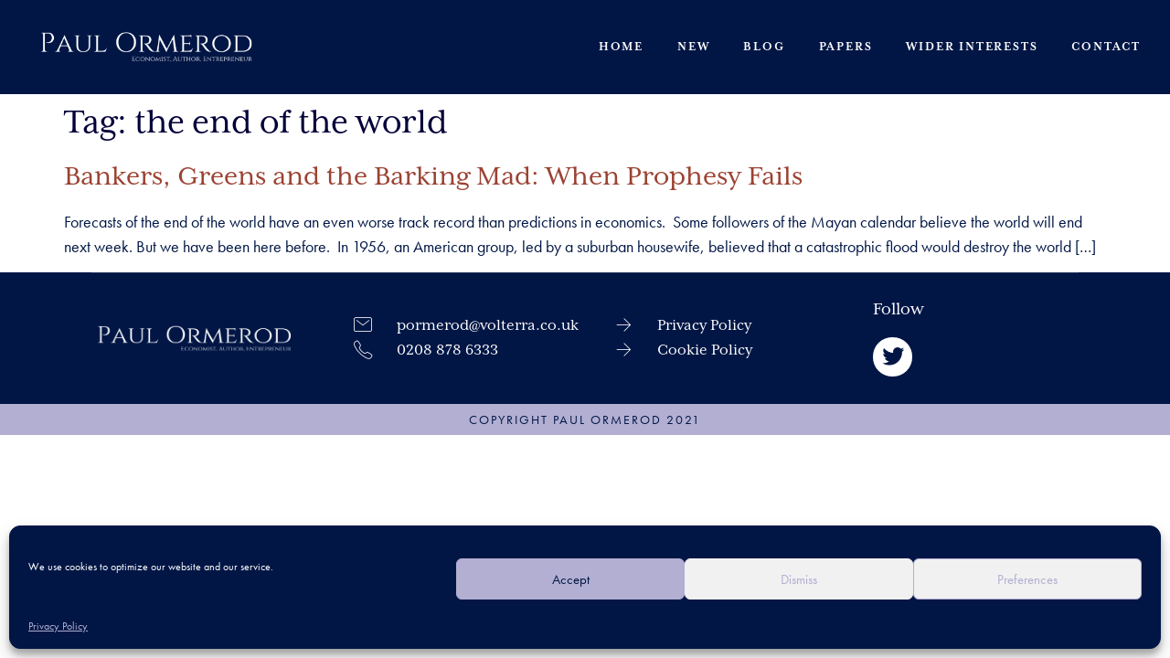

--- FILE ---
content_type: text/html; charset=UTF-8
request_url: https://paulormerod.com/tag/the-end-of-the-world/
body_size: 15168
content:
<!doctype html>
<html lang="en-GB">
<head>
	<meta charset="UTF-8">
	<meta name="viewport" content="width=device-width, initial-scale=1">
	<link rel="profile" href="https://gmpg.org/xfn/11">
	<title>the end of the world Archives  - Paul Ormerod</title>
<meta name='robots' content='max-image-preview:large' />
<link rel='dns-prefetch' href='//www.googletagmanager.com' />
<link href='//hb.wpmucdn.com' rel='preconnect' />
<link rel="alternate" type="application/rss+xml" title="Paul Ormerod &raquo; Feed" href="https://paulormerod.com/feed/" />
<link rel="alternate" type="application/rss+xml" title="Paul Ormerod &raquo; Comments Feed" href="https://paulormerod.com/comments/feed/" />
<link rel="alternate" type="application/rss+xml" title="Paul Ormerod &raquo; the end of the world Tag Feed" href="https://paulormerod.com/tag/the-end-of-the-world/feed/" />
<link rel="stylesheet" type="text/css" href="https://use.typekit.net/bjt3uzr.css"><style id='wp-img-auto-sizes-contain-inline-css'>
img:is([sizes=auto i],[sizes^="auto," i]){contain-intrinsic-size:3000px 1500px}
/*# sourceURL=wp-img-auto-sizes-contain-inline-css */
</style>
<link rel='stylesheet' id='sina-morphing-anim-css' href='https://paulormerod.com/wp-content/plugins/dethemekit-for-elementor/includes/ext/sina/assets/css/sina-morphing.min.css?ver=2.1.8' media='all' />
<link rel='stylesheet' id='de-scroll-animation-css-css' href='https://paulormerod.com/wp-content/plugins/dethemekit-for-elementor/includes/ext/sina/assets/css/de-scroll-animation.css?ver=2.1.8' media='all' />
<link rel='stylesheet' id='de-reveal-animation-css-css' href='https://paulormerod.com/wp-content/plugins/dethemekit-for-elementor/includes/ext/sina/assets/css/de-reveal-animation.css?ver=2.1.8' media='all' />
<link rel='stylesheet' id='de-curtain-animation-revealer-css' href='https://paulormerod.com/wp-content/plugins/dethemekit-for-elementor/includes/ext/sina/assets/css/revealer.css?ver=2.1.8' media='all' />
<link rel='stylesheet' id='de-reveal-curtain-animation-css-css' href='https://paulormerod.com/wp-content/plugins/dethemekit-for-elementor/includes/ext/sina/assets/css/de-reveal-curtain-animation.css?ver=2.1.8' media='all' />
<link rel='stylesheet' id='de-reveal-letter-decolines-css-css' href='https://paulormerod.com/wp-content/plugins/dethemekit-for-elementor/includes/ext/sina/assets/css/letter/decolines.css?ver=2.1.8' media='all' />
<link rel='stylesheet' id='de-reveal-letter-normalize-css-css' href='https://paulormerod.com/wp-content/plugins/dethemekit-for-elementor/includes/ext/sina/assets/css/letter/normalize.css?ver=2.1.8' media='all' />
<link rel='stylesheet' id='de-reveal-letter-lettereffect-css-css' href='https://paulormerod.com/wp-content/plugins/dethemekit-for-elementor/includes/ext/sina/assets/css/letter/lettereffect.css?ver=2.1.8' media='all' />
<link rel='stylesheet' id='de-reveal-letter-pater-css-css' href='https://paulormerod.com/wp-content/plugins/dethemekit-for-elementor/includes/ext/sina/assets/css/letter/pater.css?ver=2.1.8' media='all' />
<link rel='stylesheet' id='de-staggering-animate-css' href='https://paulormerod.com/wp-content/plugins/dethemekit-for-elementor/includes/ext/sina/assets/css/de_staggering/animate.css?ver=2.1.8' media='all' />
<link rel='stylesheet' id='de-staggering-css-css' href='https://paulormerod.com/wp-content/plugins/dethemekit-for-elementor/includes/ext/sina/assets/css/de_staggering/de-staggering.css?ver=2.1.8' media='all' />
<link rel='stylesheet' id='premium-addons-css' href='https://paulormerod.com/wp-content/plugins/premium-addons-for-elementor/assets/frontend/min-css/premium-addons.min.css?ver=4.10.62' media='all' />
<style id='wp-emoji-styles-inline-css'>

	img.wp-smiley, img.emoji {
		display: inline !important;
		border: none !important;
		box-shadow: none !important;
		height: 1em !important;
		width: 1em !important;
		margin: 0 0.07em !important;
		vertical-align: -0.1em !important;
		background: none !important;
		padding: 0 !important;
	}
/*# sourceURL=wp-emoji-styles-inline-css */
</style>
<link rel='stylesheet' id='wp-block-library-css' href='https://paulormerod.com/wp-includes/css/dist/block-library/style.min.css?ver=6.9' media='all' />
<style id='global-styles-inline-css'>
:root{--wp--preset--aspect-ratio--square: 1;--wp--preset--aspect-ratio--4-3: 4/3;--wp--preset--aspect-ratio--3-4: 3/4;--wp--preset--aspect-ratio--3-2: 3/2;--wp--preset--aspect-ratio--2-3: 2/3;--wp--preset--aspect-ratio--16-9: 16/9;--wp--preset--aspect-ratio--9-16: 9/16;--wp--preset--color--black: #000000;--wp--preset--color--cyan-bluish-gray: #abb8c3;--wp--preset--color--white: #ffffff;--wp--preset--color--pale-pink: #f78da7;--wp--preset--color--vivid-red: #cf2e2e;--wp--preset--color--luminous-vivid-orange: #ff6900;--wp--preset--color--luminous-vivid-amber: #fcb900;--wp--preset--color--light-green-cyan: #7bdcb5;--wp--preset--color--vivid-green-cyan: #00d084;--wp--preset--color--pale-cyan-blue: #8ed1fc;--wp--preset--color--vivid-cyan-blue: #0693e3;--wp--preset--color--vivid-purple: #9b51e0;--wp--preset--gradient--vivid-cyan-blue-to-vivid-purple: linear-gradient(135deg,rgb(6,147,227) 0%,rgb(155,81,224) 100%);--wp--preset--gradient--light-green-cyan-to-vivid-green-cyan: linear-gradient(135deg,rgb(122,220,180) 0%,rgb(0,208,130) 100%);--wp--preset--gradient--luminous-vivid-amber-to-luminous-vivid-orange: linear-gradient(135deg,rgb(252,185,0) 0%,rgb(255,105,0) 100%);--wp--preset--gradient--luminous-vivid-orange-to-vivid-red: linear-gradient(135deg,rgb(255,105,0) 0%,rgb(207,46,46) 100%);--wp--preset--gradient--very-light-gray-to-cyan-bluish-gray: linear-gradient(135deg,rgb(238,238,238) 0%,rgb(169,184,195) 100%);--wp--preset--gradient--cool-to-warm-spectrum: linear-gradient(135deg,rgb(74,234,220) 0%,rgb(151,120,209) 20%,rgb(207,42,186) 40%,rgb(238,44,130) 60%,rgb(251,105,98) 80%,rgb(254,248,76) 100%);--wp--preset--gradient--blush-light-purple: linear-gradient(135deg,rgb(255,206,236) 0%,rgb(152,150,240) 100%);--wp--preset--gradient--blush-bordeaux: linear-gradient(135deg,rgb(254,205,165) 0%,rgb(254,45,45) 50%,rgb(107,0,62) 100%);--wp--preset--gradient--luminous-dusk: linear-gradient(135deg,rgb(255,203,112) 0%,rgb(199,81,192) 50%,rgb(65,88,208) 100%);--wp--preset--gradient--pale-ocean: linear-gradient(135deg,rgb(255,245,203) 0%,rgb(182,227,212) 50%,rgb(51,167,181) 100%);--wp--preset--gradient--electric-grass: linear-gradient(135deg,rgb(202,248,128) 0%,rgb(113,206,126) 100%);--wp--preset--gradient--midnight: linear-gradient(135deg,rgb(2,3,129) 0%,rgb(40,116,252) 100%);--wp--preset--font-size--small: 13px;--wp--preset--font-size--medium: 20px;--wp--preset--font-size--large: 36px;--wp--preset--font-size--x-large: 42px;--wp--preset--spacing--20: 0.44rem;--wp--preset--spacing--30: 0.67rem;--wp--preset--spacing--40: 1rem;--wp--preset--spacing--50: 1.5rem;--wp--preset--spacing--60: 2.25rem;--wp--preset--spacing--70: 3.38rem;--wp--preset--spacing--80: 5.06rem;--wp--preset--shadow--natural: 6px 6px 9px rgba(0, 0, 0, 0.2);--wp--preset--shadow--deep: 12px 12px 50px rgba(0, 0, 0, 0.4);--wp--preset--shadow--sharp: 6px 6px 0px rgba(0, 0, 0, 0.2);--wp--preset--shadow--outlined: 6px 6px 0px -3px rgb(255, 255, 255), 6px 6px rgb(0, 0, 0);--wp--preset--shadow--crisp: 6px 6px 0px rgb(0, 0, 0);}:where(.is-layout-flex){gap: 0.5em;}:where(.is-layout-grid){gap: 0.5em;}body .is-layout-flex{display: flex;}.is-layout-flex{flex-wrap: wrap;align-items: center;}.is-layout-flex > :is(*, div){margin: 0;}body .is-layout-grid{display: grid;}.is-layout-grid > :is(*, div){margin: 0;}:where(.wp-block-columns.is-layout-flex){gap: 2em;}:where(.wp-block-columns.is-layout-grid){gap: 2em;}:where(.wp-block-post-template.is-layout-flex){gap: 1.25em;}:where(.wp-block-post-template.is-layout-grid){gap: 1.25em;}.has-black-color{color: var(--wp--preset--color--black) !important;}.has-cyan-bluish-gray-color{color: var(--wp--preset--color--cyan-bluish-gray) !important;}.has-white-color{color: var(--wp--preset--color--white) !important;}.has-pale-pink-color{color: var(--wp--preset--color--pale-pink) !important;}.has-vivid-red-color{color: var(--wp--preset--color--vivid-red) !important;}.has-luminous-vivid-orange-color{color: var(--wp--preset--color--luminous-vivid-orange) !important;}.has-luminous-vivid-amber-color{color: var(--wp--preset--color--luminous-vivid-amber) !important;}.has-light-green-cyan-color{color: var(--wp--preset--color--light-green-cyan) !important;}.has-vivid-green-cyan-color{color: var(--wp--preset--color--vivid-green-cyan) !important;}.has-pale-cyan-blue-color{color: var(--wp--preset--color--pale-cyan-blue) !important;}.has-vivid-cyan-blue-color{color: var(--wp--preset--color--vivid-cyan-blue) !important;}.has-vivid-purple-color{color: var(--wp--preset--color--vivid-purple) !important;}.has-black-background-color{background-color: var(--wp--preset--color--black) !important;}.has-cyan-bluish-gray-background-color{background-color: var(--wp--preset--color--cyan-bluish-gray) !important;}.has-white-background-color{background-color: var(--wp--preset--color--white) !important;}.has-pale-pink-background-color{background-color: var(--wp--preset--color--pale-pink) !important;}.has-vivid-red-background-color{background-color: var(--wp--preset--color--vivid-red) !important;}.has-luminous-vivid-orange-background-color{background-color: var(--wp--preset--color--luminous-vivid-orange) !important;}.has-luminous-vivid-amber-background-color{background-color: var(--wp--preset--color--luminous-vivid-amber) !important;}.has-light-green-cyan-background-color{background-color: var(--wp--preset--color--light-green-cyan) !important;}.has-vivid-green-cyan-background-color{background-color: var(--wp--preset--color--vivid-green-cyan) !important;}.has-pale-cyan-blue-background-color{background-color: var(--wp--preset--color--pale-cyan-blue) !important;}.has-vivid-cyan-blue-background-color{background-color: var(--wp--preset--color--vivid-cyan-blue) !important;}.has-vivid-purple-background-color{background-color: var(--wp--preset--color--vivid-purple) !important;}.has-black-border-color{border-color: var(--wp--preset--color--black) !important;}.has-cyan-bluish-gray-border-color{border-color: var(--wp--preset--color--cyan-bluish-gray) !important;}.has-white-border-color{border-color: var(--wp--preset--color--white) !important;}.has-pale-pink-border-color{border-color: var(--wp--preset--color--pale-pink) !important;}.has-vivid-red-border-color{border-color: var(--wp--preset--color--vivid-red) !important;}.has-luminous-vivid-orange-border-color{border-color: var(--wp--preset--color--luminous-vivid-orange) !important;}.has-luminous-vivid-amber-border-color{border-color: var(--wp--preset--color--luminous-vivid-amber) !important;}.has-light-green-cyan-border-color{border-color: var(--wp--preset--color--light-green-cyan) !important;}.has-vivid-green-cyan-border-color{border-color: var(--wp--preset--color--vivid-green-cyan) !important;}.has-pale-cyan-blue-border-color{border-color: var(--wp--preset--color--pale-cyan-blue) !important;}.has-vivid-cyan-blue-border-color{border-color: var(--wp--preset--color--vivid-cyan-blue) !important;}.has-vivid-purple-border-color{border-color: var(--wp--preset--color--vivid-purple) !important;}.has-vivid-cyan-blue-to-vivid-purple-gradient-background{background: var(--wp--preset--gradient--vivid-cyan-blue-to-vivid-purple) !important;}.has-light-green-cyan-to-vivid-green-cyan-gradient-background{background: var(--wp--preset--gradient--light-green-cyan-to-vivid-green-cyan) !important;}.has-luminous-vivid-amber-to-luminous-vivid-orange-gradient-background{background: var(--wp--preset--gradient--luminous-vivid-amber-to-luminous-vivid-orange) !important;}.has-luminous-vivid-orange-to-vivid-red-gradient-background{background: var(--wp--preset--gradient--luminous-vivid-orange-to-vivid-red) !important;}.has-very-light-gray-to-cyan-bluish-gray-gradient-background{background: var(--wp--preset--gradient--very-light-gray-to-cyan-bluish-gray) !important;}.has-cool-to-warm-spectrum-gradient-background{background: var(--wp--preset--gradient--cool-to-warm-spectrum) !important;}.has-blush-light-purple-gradient-background{background: var(--wp--preset--gradient--blush-light-purple) !important;}.has-blush-bordeaux-gradient-background{background: var(--wp--preset--gradient--blush-bordeaux) !important;}.has-luminous-dusk-gradient-background{background: var(--wp--preset--gradient--luminous-dusk) !important;}.has-pale-ocean-gradient-background{background: var(--wp--preset--gradient--pale-ocean) !important;}.has-electric-grass-gradient-background{background: var(--wp--preset--gradient--electric-grass) !important;}.has-midnight-gradient-background{background: var(--wp--preset--gradient--midnight) !important;}.has-small-font-size{font-size: var(--wp--preset--font-size--small) !important;}.has-medium-font-size{font-size: var(--wp--preset--font-size--medium) !important;}.has-large-font-size{font-size: var(--wp--preset--font-size--large) !important;}.has-x-large-font-size{font-size: var(--wp--preset--font-size--x-large) !important;}
/*# sourceURL=global-styles-inline-css */
</style>

<style id='classic-theme-styles-inline-css'>
/*! This file is auto-generated */
.wp-block-button__link{color:#fff;background-color:#32373c;border-radius:9999px;box-shadow:none;text-decoration:none;padding:calc(.667em + 2px) calc(1.333em + 2px);font-size:1.125em}.wp-block-file__button{background:#32373c;color:#fff;text-decoration:none}
/*# sourceURL=/wp-includes/css/classic-themes.min.css */
</style>
<link rel='stylesheet' id='cmplz-general-css' href='https://paulormerod.com/wp-content/plugins/complianz-gdpr/assets/css/cookieblocker.min.css?ver=1730988985' media='all' />
<link rel='stylesheet' id='hello-elementor-css' href='https://paulormerod.com/wp-content/themes/hello-elementor/style.min.css?ver=3.1.1' media='all' />
<link rel='stylesheet' id='hello-elementor-theme-style-css' href='https://paulormerod.com/wp-content/themes/hello-elementor/theme.min.css?ver=3.1.1' media='all' />
<link rel='stylesheet' id='hello-elementor-header-footer-css' href='https://paulormerod.com/wp-content/themes/hello-elementor/header-footer.min.css?ver=3.1.1' media='all' />
<link rel='stylesheet' id='font-awesome-css' href='https://paulormerod.com/wp-content/plugins/elementor/assets/lib/font-awesome/css/font-awesome.min.css?ver=4.7.0' media='all' />
<link rel='stylesheet' id='simple-line-icons-wl-css' href='https://paulormerod.com/wp-content/plugins/dethemekit-for-elementor/assets/css/simple-line-icons.css?ver=2.1.8' media='all' />
<link rel='stylesheet' id='htflexboxgrid-css' href='https://paulormerod.com/wp-content/plugins/dethemekit-for-elementor/assets/css/htflexboxgrid.css?ver=2.1.8' media='all' />
<link rel='stylesheet' id='slick-css' href='https://paulormerod.com/wp-content/plugins/dethemekit-for-elementor/assets/css/slick.css?ver=2.1.8' media='all' />
<link rel='stylesheet' id='dethemekit-widgets-css' href='https://paulormerod.com/wp-content/plugins/dethemekit-for-elementor/assets/css/dethemekit-widgets.css?ver=2.1.8' media='all' />
<style id='dethemekit-widgets-inline-css'>
.woocommerce #respond input#submit.alt, .woocommerce a.button.alt, .woocommerce button.button.alt, .woocommerce input.button.alt,.woocommerce #respond input#submit.alt:hover, .woocommerce a.button.alt:hover, .woocommerce button.button.alt:hover, .woocommerce input.button.alt:hover,.woocommerce a.button,.woocommerce a.button:hover,.woocommerce button.button,.woocommerce button.button:hover,.woocommerce a.remove:hover,.woocommerce a.button.wc-backward,.woocommerce a.button.wc-backward:hover{background-color:#000000}.woocommerce #respond input#submit.alt, .woocommerce a.button.alt, .woocommerce button.button.alt, .woocommerce input.button.alt,.woocommerce #respond input#submit.alt:hover, .woocommerce a.button.alt:hover, .woocommerce button.button.alt:hover, .woocommerce input.button.alt:hover,.woocommerce a.button,.woocommerce a.button:hover,.woocommerce button.button,.woocommerce button.button:hover, .woocommerce a.button.wc-backward,.woocommerce button.button:disabled, .woocommerce button.button:disabled[disabled],.woocommerce .cart-collaterals .cart_totals .wc-proceed-to-checkout a.wc-forward{color:#04003A}.woocommerce a.remove{color:#000000 !important}.woocommerce .woocommerce-cart-form a.button, .woocommerce .woocommerce-cart-form button.button[type="submit"], .woocommerce .cart-collaterals a.checkout-button, .woocommerce .return-to-shop a.button.wc-backward{border:1px  }.woocommerce-info,.woocommerce-message,.woocommerce-error{border-top-color:#04003A}.woocommerce-info::before,.woocommerce-message::before,.woocommerce-error::before{color:#04003A !important}Main{color:#FFFFFF !important}New Global Color{color:#B2AFD2 !important}New Global Color{color:#F2F2F2 !important}Main{color:#011645 !important}h1, h2, h3, h4, h5, h6{color:#000000}body, a{color:#000000}
/*# sourceURL=dethemekit-widgets-inline-css */
</style>
<link rel='stylesheet' id='dethemekit-de-carousel-css' href='https://paulormerod.com/wp-content/plugins/dethemekit-for-elementor/assets/css/dethemekit-de-carousel.css?ver=2.1.8' media='all' />
<link rel='stylesheet' id='elementor-frontend-css' href='https://paulormerod.com/wp-content/plugins/elementor/assets/css/frontend.min.css?ver=3.25.4' media='all' />
<link rel='stylesheet' id='widget-image-css' href='https://paulormerod.com/wp-content/plugins/elementor/assets/css/widget-image.min.css?ver=3.25.4' media='all' />
<link rel='stylesheet' id='widget-nav-menu-css' href='https://paulormerod.com/wp-content/plugins/elementor-pro/assets/css/widget-nav-menu.min.css?ver=3.25.2' media='all' />
<link rel='stylesheet' id='widget-divider-css' href='https://paulormerod.com/wp-content/plugins/elementor/assets/css/widget-divider.min.css?ver=3.25.4' media='all' />
<link rel='stylesheet' id='widget-icon-list-css' href='https://paulormerod.com/wp-content/plugins/elementor/assets/css/widget-icon-list.min.css?ver=3.25.4' media='all' />
<link rel='stylesheet' id='widget-heading-css' href='https://paulormerod.com/wp-content/plugins/elementor/assets/css/widget-heading.min.css?ver=3.25.4' media='all' />
<link rel='stylesheet' id='widget-social-icons-css' href='https://paulormerod.com/wp-content/plugins/elementor/assets/css/widget-social-icons.min.css?ver=3.25.4' media='all' />
<link rel='stylesheet' id='e-apple-webkit-css' href='https://paulormerod.com/wp-content/plugins/elementor/assets/css/conditionals/apple-webkit.min.css?ver=3.25.4' media='all' />
<link rel='stylesheet' id='widget-spacer-css' href='https://paulormerod.com/wp-content/plugins/elementor/assets/css/widget-spacer.min.css?ver=3.25.4' media='all' />
<link rel='stylesheet' id='widget-form-css' href='https://paulormerod.com/wp-content/plugins/elementor-pro/assets/css/widget-form.min.css?ver=3.25.2' media='all' />
<link rel='stylesheet' id='e-animation-slideInUp-css' href='https://paulormerod.com/wp-content/plugins/elementor/assets/lib/animations/styles/slideInUp.min.css?ver=3.25.4' media='all' />
<link rel='stylesheet' id='e-animation-fadeIn-css' href='https://paulormerod.com/wp-content/plugins/elementor/assets/lib/animations/styles/fadeIn.min.css?ver=3.25.4' media='all' />
<link rel='stylesheet' id='elementor-icons-css' href='https://paulormerod.com/wp-content/plugins/elementor/assets/lib/eicons/css/elementor-icons.min.css?ver=5.31.0' media='all' />
<link rel='stylesheet' id='swiper-css' href='https://paulormerod.com/wp-content/plugins/elementor/assets/lib/swiper/v8/css/swiper.min.css?ver=8.4.5' media='all' />
<link rel='stylesheet' id='e-swiper-css' href='https://paulormerod.com/wp-content/plugins/elementor/assets/css/conditionals/e-swiper.min.css?ver=3.25.4' media='all' />
<link rel='stylesheet' id='elementor-post-5-css' href='https://paulormerod.com/wp-content/uploads/elementor/css/post-5.css?ver=1751901346' media='all' />
<link rel='stylesheet' id='e-popup-style-css' href='https://paulormerod.com/wp-content/plugins/elementor-pro/assets/css/conditionals/popup.min.css?ver=3.25.2' media='all' />
<link rel='stylesheet' id='de-sticky-frontend-css' href='https://paulormerod.com/wp-content/plugins/dethemekit-for-elementor/assets/css/de-sticky-frontend.css?ver=2.1.8' media='all' />
<link rel='stylesheet' id='de-product-display-css' href='https://paulormerod.com/wp-content/plugins/dethemekit-for-elementor/assets/css/de-product-display.css?ver=2.1.8' media='all' />
<link rel='stylesheet' id='premium-pro-css' href='https://paulormerod.com/wp-content/plugins/premium-addons-pro/assets/frontend/min-css/premium-addons.min.css?ver=2.4.7' media='all' />
<link rel='stylesheet' id='elementor-post-12-css' href='https://paulormerod.com/wp-content/uploads/elementor/css/post-12.css?ver=1751901347' media='all' />
<link rel='stylesheet' id='elementor-post-22-css' href='https://paulormerod.com/wp-content/uploads/elementor/css/post-22.css?ver=1751901347' media='all' />
<link rel='stylesheet' id='elementor-post-270-css' href='https://paulormerod.com/wp-content/uploads/elementor/css/post-270.css?ver=1751901347' media='all' />
<link rel='stylesheet' id='ecs-styles-css' href='https://paulormerod.com/wp-content/plugins/dethemekit-for-elementor/assets/css/de_loop/ecs-style.css?ver=2.1.8' media='all' />
<link rel='stylesheet' id='google-fonts-1-css' href='https://fonts.googleapis.com/css?family=Average%3A100%2C100italic%2C200%2C200italic%2C300%2C300italic%2C400%2C400italic%2C500%2C500italic%2C600%2C600italic%2C700%2C700italic%2C800%2C800italic%2C900%2C900italic&#038;display=auto&#038;ver=6.9' media='all' />
<link rel='stylesheet' id='elementor-icons-shared-0-css' href='https://paulormerod.com/wp-content/plugins/elementor/assets/lib/font-awesome/css/fontawesome.min.css?ver=5.15.3' media='all' />
<link rel='stylesheet' id='elementor-icons-fa-solid-css' href='https://paulormerod.com/wp-content/plugins/elementor/assets/lib/font-awesome/css/solid.min.css?ver=5.15.3' media='all' />
<link rel='stylesheet' id='elementor-icons-dticon-css' href='https://paulormerod.com/wp-content/plugins/dethemekit-for-elementor/modules/controls/assets/css/dticon.css?ver=5.9.0' media='all' />
<link rel='stylesheet' id='elementor-icons-fa-brands-css' href='https://paulormerod.com/wp-content/plugins/elementor/assets/lib/font-awesome/css/brands.min.css?ver=5.15.3' media='all' />
<link rel="preconnect" href="https://fonts.gstatic.com/" crossorigin><script src="https://paulormerod.com/wp-content/plugins/dethemekit-for-elementor/assets/js/jquery-1.12.4-wp.js?ver=6.9" id="jquery-js"></script>
<script src="https://paulormerod.com/wp-content/plugins/dethemekit-for-elementor/assets/js/jquery-migrate-1.4.1-wp.js?ver=6.9" id="jquery-migrate-js"></script>

<!-- Google tag (gtag.js) snippet added by Site Kit -->

<!-- Google Analytics snippet added by Site Kit -->
<script src="https://www.googletagmanager.com/gtag/js?id=G-9PGCZM1HLE" id="google_gtagjs-js" async></script>
<script id="google_gtagjs-js-after">
window.dataLayer = window.dataLayer || [];function gtag(){dataLayer.push(arguments);}
gtag("set","linker",{"domains":["paulormerod.com"]});
gtag("js", new Date());
gtag("set", "developer_id.dZTNiMT", true);
gtag("config", "G-9PGCZM1HLE");
//# sourceURL=google_gtagjs-js-after
</script>

<!-- End Google tag (gtag.js) snippet added by Site Kit -->
<script id="dtk_ajax_load-js-extra">
var ecs_ajax_params = {"ajaxurl":"https://paulormerod.com/wp-admin/admin-ajax.php","posts":"{\"tag\":\"the-end-of-the-world\",\"error\":\"\",\"m\":\"\",\"p\":0,\"post_parent\":\"\",\"subpost\":\"\",\"subpost_id\":\"\",\"attachment\":\"\",\"attachment_id\":0,\"name\":\"\",\"pagename\":\"\",\"page_id\":0,\"second\":\"\",\"minute\":\"\",\"hour\":\"\",\"day\":0,\"monthnum\":0,\"year\":0,\"w\":0,\"category_name\":\"\",\"cat\":\"\",\"tag_id\":278,\"author\":\"\",\"author_name\":\"\",\"feed\":\"\",\"tb\":\"\",\"paged\":0,\"meta_key\":\"\",\"meta_value\":\"\",\"preview\":\"\",\"s\":\"\",\"sentence\":\"\",\"title\":\"\",\"fields\":\"all\",\"menu_order\":\"\",\"embed\":\"\",\"category__in\":[],\"category__not_in\":[],\"category__and\":[],\"post__in\":[],\"post__not_in\":[],\"post_name__in\":[],\"tag__in\":[],\"tag__not_in\":[],\"tag__and\":[],\"tag_slug__in\":[\"the-end-of-the-world\"],\"tag_slug__and\":[],\"post_parent__in\":[],\"post_parent__not_in\":[],\"author__in\":[],\"author__not_in\":[],\"search_columns\":[],\"ignore_sticky_posts\":false,\"suppress_filters\":false,\"cache_results\":true,\"update_post_term_cache\":true,\"update_menu_item_cache\":false,\"lazy_load_term_meta\":true,\"update_post_meta_cache\":true,\"post_type\":\"\",\"posts_per_page\":15,\"nopaging\":false,\"comments_per_page\":\"50\",\"no_found_rows\":false,\"order\":\"DESC\"}"};
//# sourceURL=dtk_ajax_load-js-extra
</script>
<script src="https://paulormerod.com/wp-content/plugins/dethemekit-for-elementor/assets/js/de_loop/ecs_ajax_pagination.js?ver=2.1.8" id="dtk_ajax_load-js"></script>
<script src="https://paulormerod.com/wp-content/plugins/dethemekit-for-elementor/assets/js/de_loop/ecs.js?ver=2.1.8" id="ecs-script-js"></script>
<link rel="https://api.w.org/" href="https://paulormerod.com/wp-json/" /><link rel="alternate" title="JSON" type="application/json" href="https://paulormerod.com/wp-json/wp/v2/tags/278" /><link rel="EditURI" type="application/rsd+xml" title="RSD" href="https://paulormerod.com/xmlrpc.php?rsd" />
<meta name="generator" content="WordPress 6.9" />
<meta name="generator" content="Site Kit by Google 1.139.0" />			<style>.cmplz-hidden {
					display: none !important;
				}</style><meta name="generator" content="Elementor 3.25.4; features: additional_custom_breakpoints, e_optimized_control_loading; settings: css_print_method-external, google_font-enabled, font_display-auto">
<!-- SEO meta tags powered by SmartCrawl https://wpmudev.com/project/smartcrawl-wordpress-seo/ -->
<link rel="canonical" href="https://paulormerod.com/tag/the-end-of-the-world/" />
<script type="application/ld+json">{"@context":"https:\/\/schema.org","@graph":[{"@type":"Organization","@id":"https:\/\/paulormerod.com\/#schema-publishing-organization","url":"https:\/\/paulormerod.com","name":"Paul Ormerod"},{"@type":"WebSite","@id":"https:\/\/paulormerod.com\/#schema-website","url":"https:\/\/paulormerod.com","name":"Paul Ormerod","encoding":"UTF-8","potentialAction":{"@type":"SearchAction","target":"https:\/\/paulormerod.com\/search\/{search_term_string}\/","query-input":"required name=search_term_string"}},{"@type":"CollectionPage","@id":"https:\/\/paulormerod.com\/tag\/the-end-of-the-world\/#schema-webpage","isPartOf":{"@id":"https:\/\/paulormerod.com\/#schema-website"},"publisher":{"@id":"https:\/\/paulormerod.com\/#schema-publishing-organization"},"url":"https:\/\/paulormerod.com\/tag\/the-end-of-the-world\/","mainEntity":{"@type":"ItemList","itemListElement":[{"@type":"ListItem","position":"1","url":"https:\/\/paulormerod.com\/bankers-greens-and-the-barking-mad-when-prophesy-fails\/"}]}},{"@type":"BreadcrumbList","@id":"https:\/\/paulormerod.com\/tag\/the-end-of-the-world?tag=the-end-of-the-world\/#breadcrumb","itemListElement":[{"@type":"ListItem","position":1,"name":"Home","item":"https:\/\/paulormerod.com"},{"@type":"ListItem","position":2,"name":"Archive for the end of the world"}]}]}</script>
<meta property="og:type" content="object" />
<meta property="og:url" content="https://paulormerod.com/tag/the-end-of-the-world/" />
<meta property="og:title" content="the end of the world Archives - Paul Ormerod" />
<meta name="twitter:card" content="summary" />
<meta name="twitter:title" content="the end of the world Archives - Paul Ormerod" />
<!-- /SEO -->
			<style>
				.e-con.e-parent:nth-of-type(n+4):not(.e-lazyloaded):not(.e-no-lazyload),
				.e-con.e-parent:nth-of-type(n+4):not(.e-lazyloaded):not(.e-no-lazyload) * {
					background-image: none !important;
				}
				@media screen and (max-height: 1024px) {
					.e-con.e-parent:nth-of-type(n+3):not(.e-lazyloaded):not(.e-no-lazyload),
					.e-con.e-parent:nth-of-type(n+3):not(.e-lazyloaded):not(.e-no-lazyload) * {
						background-image: none !important;
					}
				}
				@media screen and (max-height: 640px) {
					.e-con.e-parent:nth-of-type(n+2):not(.e-lazyloaded):not(.e-no-lazyload),
					.e-con.e-parent:nth-of-type(n+2):not(.e-lazyloaded):not(.e-no-lazyload) * {
						background-image: none !important;
					}
				}
			</style>
			<link rel="icon" href="https://paulormerod.com/wp-content/uploads/2021/07/cropped-PO-fav-01-32x32.png" sizes="32x32" />
<link rel="icon" href="https://paulormerod.com/wp-content/uploads/2021/07/cropped-PO-fav-01-192x192.png" sizes="192x192" />
<link rel="apple-touch-icon" href="https://paulormerod.com/wp-content/uploads/2021/07/cropped-PO-fav-01-180x180.png" />
<meta name="msapplication-TileImage" content="https://paulormerod.com/wp-content/uploads/2021/07/cropped-PO-fav-01-270x270.png" />
		<style id="wp-custom-css">
			

/** Start Block Kit CSS: 141-3-1d55f1e76be9fb1a8d9de88accbe962f **/

.envato-kit-138-bracket .elementor-widget-container > *:before{
	content:"[";
	color:#ffab00;
	display:inline-block;
	margin-right:4px;
	line-height:1em;
	position:relative;
	top:-1px;
}

.envato-kit-138-bracket .elementor-widget-container > *:after{
	content:"]";
	color:#ffab00;
	display:inline-block;
	margin-left:4px;
	line-height:1em;
	position:relative;
	top:-1px;
}

/** End Block Kit CSS: 141-3-1d55f1e76be9fb1a8d9de88accbe962f **/

		</style>
		</head>
<body data-cmplz=1 class="archive tag tag-the-end-of-the-world tag-278 wp-custom-logo wp-theme-hello-elementor elementor-default elementor-kit-5">


<a class="skip-link screen-reader-text" href="#content">Skip to content</a>

		<div data-elementor-type="header" data-elementor-id="12" class="elementor elementor-12 elementor-location-header" data-elementor-post-type="elementor_library">
					<section class="elementor-section elementor-top-section elementor-element elementor-element-588e716a elementor-section-full_width elementor-section-height-default elementor-section-height-default" data-id="588e716a" data-element_type="section" data-settings="{&quot;background_background&quot;:&quot;classic&quot;,&quot;de_sticky_section_sticky&quot;:&quot;yes&quot;,&quot;de_sticky_section_sticky_visibility&quot;:[&quot;desktop&quot;,&quot;tablet&quot;,&quot;mobile&quot;]}">
						<div class="elementor-container elementor-column-gap-no">
					<div class="elementor-column elementor-col-100 elementor-top-column elementor-element elementor-element-6c938a53" data-id="6c938a53" data-element_type="column" data-settings="{&quot;background_background&quot;:&quot;classic&quot;}">
			<div class="elementor-widget-wrap elementor-element-populated">
						<section class="elementor-section elementor-inner-section elementor-element elementor-element-48a355a9 elementor-section-full_width elementor-section-height-default elementor-section-height-default" data-id="48a355a9" data-element_type="section">
							<div class="elementor-background-overlay"></div>
							<div class="elementor-container elementor-column-gap-wider">
					<div class="elementor-column elementor-col-50 elementor-inner-column elementor-element elementor-element-6a38e6d4" data-id="6a38e6d4" data-element_type="column" data-settings="{&quot;background_background&quot;:&quot;classic&quot;}">
			<div class="elementor-widget-wrap elementor-element-populated">
						<div class="elementor-element elementor-element-62abd85d elementor-widget__width-auto elementor-widget-mobile__width-auto de_scroll_animation_no elementor-widget elementor-widget-image" data-id="62abd85d" data-element_type="widget" data-widget_type="image.default">
				<div class="elementor-widget-container">
														<a href="https://paulormerod.com/">
							<img width="406" height="68" src="https://paulormerod.com/wp-content/uploads/2021/04/Copy-of-Paul-Ormerod-1.png" class="attachment-large size-large wp-image-142" alt="" srcset="https://paulormerod.com/wp-content/uploads/2021/04/Copy-of-Paul-Ormerod-1.png 406w, https://paulormerod.com/wp-content/uploads/2021/04/Copy-of-Paul-Ormerod-1-300x50.png 300w" sizes="(max-width: 406px) 100vw, 406px" />								</a>
													</div>
				</div>
					</div>
		</div>
				<div class="elementor-column elementor-col-50 elementor-inner-column elementor-element elementor-element-1918ec36" data-id="1918ec36" data-element_type="column" data-settings="{&quot;background_background&quot;:&quot;classic&quot;}">
			<div class="elementor-widget-wrap elementor-element-populated">
					<div class="elementor-background-overlay"></div>
						<div class="elementor-element elementor-element-3390c184 elementor-nav-menu__align-end elementor-nav-menu--stretch elementor-widget-tablet__width-auto elementor-widget__width-auto elementor-nav-menu--dropdown-tablet elementor-nav-menu__text-align-aside elementor-nav-menu--toggle elementor-nav-menu--burger de_scroll_animation_no elementor-widget elementor-widget-nav-menu" data-id="3390c184" data-element_type="widget" data-settings="{&quot;full_width&quot;:&quot;stretch&quot;,&quot;submenu_icon&quot;:{&quot;value&quot;:&quot;&lt;i class=\&quot;fas fa-chevron-down\&quot;&gt;&lt;\/i&gt;&quot;,&quot;library&quot;:&quot;fa-solid&quot;},&quot;layout&quot;:&quot;horizontal&quot;,&quot;toggle&quot;:&quot;burger&quot;}" data-widget_type="nav-menu.default">
				<div class="elementor-widget-container">
						<nav aria-label="Menu" class="elementor-nav-menu--main elementor-nav-menu__container elementor-nav-menu--layout-horizontal e--pointer-underline e--animation-fade">
				<ul id="menu-1-3390c184" class="elementor-nav-menu"><li class="menu-item menu-item-type-post_type menu-item-object-page menu-item-home menu-item-104"><a href="https://paulormerod.com/" class="elementor-item">Home</a></li>
<li class="menu-item menu-item-type-post_type menu-item-object-page menu-item-113"><a href="https://paulormerod.com/new/" class="elementor-item">New</a></li>
<li class="menu-item menu-item-type-post_type menu-item-object-page current_page_parent menu-item-106"><a href="https://paulormerod.com/blog/" class="elementor-item">Blog</a></li>
<li class="menu-item menu-item-type-post_type menu-item-object-page menu-item-112"><a href="https://paulormerod.com/papers/" class="elementor-item">Papers</a></li>
<li class="menu-item menu-item-type-post_type menu-item-object-page menu-item-110"><a href="https://paulormerod.com/wider-interests/" class="elementor-item">Wider Interests</a></li>
<li class="menu-item menu-item-type-post_type menu-item-object-page menu-item-109"><a href="https://paulormerod.com/contact/" class="elementor-item">Contact</a></li>
</ul>			</nav>
					<div class="elementor-menu-toggle" role="button" tabindex="0" aria-label="Menu Toggle" aria-expanded="false">
			<i aria-hidden="true" role="presentation" class="elementor-menu-toggle__icon--open eicon-menu-bar"></i><i aria-hidden="true" role="presentation" class="elementor-menu-toggle__icon--close eicon-close"></i>			<span class="elementor-screen-only">Menu</span>
		</div>
					<nav class="elementor-nav-menu--dropdown elementor-nav-menu__container" aria-hidden="true">
				<ul id="menu-2-3390c184" class="elementor-nav-menu"><li class="menu-item menu-item-type-post_type menu-item-object-page menu-item-home menu-item-104"><a href="https://paulormerod.com/" class="elementor-item" tabindex="-1">Home</a></li>
<li class="menu-item menu-item-type-post_type menu-item-object-page menu-item-113"><a href="https://paulormerod.com/new/" class="elementor-item" tabindex="-1">New</a></li>
<li class="menu-item menu-item-type-post_type menu-item-object-page current_page_parent menu-item-106"><a href="https://paulormerod.com/blog/" class="elementor-item" tabindex="-1">Blog</a></li>
<li class="menu-item menu-item-type-post_type menu-item-object-page menu-item-112"><a href="https://paulormerod.com/papers/" class="elementor-item" tabindex="-1">Papers</a></li>
<li class="menu-item menu-item-type-post_type menu-item-object-page menu-item-110"><a href="https://paulormerod.com/wider-interests/" class="elementor-item" tabindex="-1">Wider Interests</a></li>
<li class="menu-item menu-item-type-post_type menu-item-object-page menu-item-109"><a href="https://paulormerod.com/contact/" class="elementor-item" tabindex="-1">Contact</a></li>
</ul>			</nav>
				</div>
				</div>
					</div>
		</div>
					</div>
		</section>
					</div>
		</div>
					</div>
		</section>
				</div>
		<main id="content" class="site-main">

			<div class="page-header">
			<h1 class="entry-title">Tag: <span>the end of the world</span></h1>		</div>
	
	<div class="page-content">
					<article class="post">
				<h2 class="entry-title"><a href="https://paulormerod.com/bankers-greens-and-the-barking-mad-when-prophesy-fails/">Bankers, Greens and the Barking Mad: When Prophesy Fails</a></h2><p>Forecasts of the end of the world have an even worse track record than predictions in economics.  Some followers of the Mayan calendar believe the world will end next week. But we have been here before.  In 1956, an American group, led by a suburban housewife, believed that a catastrophic flood would destroy the world [&hellip;]</p>
			</article>
			</div>

	
</main>
		<div data-elementor-type="footer" data-elementor-id="22" class="elementor elementor-22 elementor-location-footer" data-elementor-post-type="elementor_library">
					<section class="elementor-section elementor-top-section elementor-element elementor-element-172b958e elementor-section-boxed elementor-section-height-default elementor-section-height-default" data-id="172b958e" data-element_type="section" data-settings="{&quot;background_background&quot;:&quot;classic&quot;}">
						<div class="elementor-container elementor-column-gap-no">
					<div class="elementor-column elementor-col-100 elementor-top-column elementor-element elementor-element-5e59b70f" data-id="5e59b70f" data-element_type="column">
			<div class="elementor-widget-wrap elementor-element-populated">
						<section class="elementor-section elementor-inner-section elementor-element elementor-element-758b2f8b elementor-section-boxed elementor-section-height-default elementor-section-height-default" data-id="758b2f8b" data-element_type="section">
						<div class="elementor-container elementor-column-gap-wider">
					<div class="elementor-column elementor-col-100 elementor-inner-column elementor-element elementor-element-4b4828dc" data-id="4b4828dc" data-element_type="column">
			<div class="elementor-widget-wrap elementor-element-populated">
						<div class="elementor-element elementor-element-1b67828f elementor-widget-divider--view-line de_scroll_animation_no elementor-widget elementor-widget-divider" data-id="1b67828f" data-element_type="widget" data-widget_type="divider.default">
				<div class="elementor-widget-container">
					<div class="elementor-divider">
			<span class="elementor-divider-separator">
						</span>
		</div>
				</div>
				</div>
					</div>
		</div>
					</div>
		</section>
				<section class="elementor-section elementor-inner-section elementor-element elementor-element-3b29dd8 elementor-section-boxed elementor-section-height-default elementor-section-height-default" data-id="3b29dd8" data-element_type="section">
						<div class="elementor-container elementor-column-gap-wider">
					<div class="elementor-column elementor-col-25 elementor-inner-column elementor-element elementor-element-5ae487e" data-id="5ae487e" data-element_type="column">
			<div class="elementor-widget-wrap elementor-element-populated">
						<div class="elementor-element elementor-element-4476835 de_scroll_animation_no elementor-widget elementor-widget-image" data-id="4476835" data-element_type="widget" data-widget_type="image.default">
				<div class="elementor-widget-container">
													<img width="800" height="141" src="https://paulormerod.com/wp-content/uploads/2021/04/Paul-Ormerod-3-1024x181.png" class="attachment-large size-large wp-image-141" alt="" srcset="https://paulormerod.com/wp-content/uploads/2021/04/Paul-Ormerod-3-1024x181.png 1024w, https://paulormerod.com/wp-content/uploads/2021/04/Paul-Ormerod-3-600x106.png 600w, https://paulormerod.com/wp-content/uploads/2021/04/Paul-Ormerod-3-300x53.png 300w, https://paulormerod.com/wp-content/uploads/2021/04/Paul-Ormerod-3-768x136.png 768w, https://paulormerod.com/wp-content/uploads/2021/04/Paul-Ormerod-3-1536x272.png 1536w, https://paulormerod.com/wp-content/uploads/2021/04/Paul-Ormerod-3-2048x363.png 2048w" sizes="(max-width: 800px) 100vw, 800px" />													</div>
				</div>
					</div>
		</div>
				<div class="elementor-column elementor-col-25 elementor-inner-column elementor-element elementor-element-1f29923" data-id="1f29923" data-element_type="column">
			<div class="elementor-widget-wrap elementor-element-populated">
						<div class="elementor-element elementor-element-62b7d6e elementor-align-left elementor-mobile-align-center elementor-icon-list--layout-traditional elementor-list-item-link-full_width de_scroll_animation_no elementor-widget elementor-widget-icon-list" data-id="62b7d6e" data-element_type="widget" data-widget_type="icon-list.default">
				<div class="elementor-widget-container">
					<ul class="elementor-icon-list-items">
							<li class="elementor-icon-list-item">
											<span class="elementor-icon-list-icon">
							<i aria-hidden="true" class="dticon dticon-mail-outline"></i>						</span>
										<span class="elementor-icon-list-text">pormerod@volterra.co.uk</span>
									</li>
								<li class="elementor-icon-list-item">
											<span class="elementor-icon-list-icon">
							<i aria-hidden="true" class="dticon dticon-call-outline"></i>						</span>
										<span class="elementor-icon-list-text">0208 878 6333</span>
									</li>
						</ul>
				</div>
				</div>
					</div>
		</div>
				<div class="elementor-column elementor-col-25 elementor-inner-column elementor-element elementor-element-a6d5a68" data-id="a6d5a68" data-element_type="column">
			<div class="elementor-widget-wrap elementor-element-populated">
						<div class="elementor-element elementor-element-8b69e92 elementor-align-left elementor-mobile-align-center elementor-icon-list--layout-traditional elementor-list-item-link-full_width de_scroll_animation_no elementor-widget elementor-widget-icon-list" data-id="8b69e92" data-element_type="widget" data-widget_type="icon-list.default">
				<div class="elementor-widget-container">
					<ul class="elementor-icon-list-items">
							<li class="elementor-icon-list-item">
											<a href="https://paulormerod.com/privacy-policy/">

												<span class="elementor-icon-list-icon">
							<i aria-hidden="true" class="dticon dticon-arrow-forward-outline"></i>						</span>
										<span class="elementor-icon-list-text">Privacy Policy</span>
											</a>
									</li>
								<li class="elementor-icon-list-item">
											<a href="https://paulormerod.com/cookie-policy/">

												<span class="elementor-icon-list-icon">
							<i aria-hidden="true" class="dticon dticon-arrow-forward-outline"></i>						</span>
										<span class="elementor-icon-list-text">Cookie Policy</span>
											</a>
									</li>
						</ul>
				</div>
				</div>
					</div>
		</div>
				<div class="elementor-column elementor-col-25 elementor-inner-column elementor-element elementor-element-c7c03c1" data-id="c7c03c1" data-element_type="column">
			<div class="elementor-widget-wrap elementor-element-populated">
						<div class="elementor-element elementor-element-2fe58a52 de_scroll_animation_no elementor-widget elementor-widget-heading" data-id="2fe58a52" data-element_type="widget" data-widget_type="heading.default">
				<div class="elementor-widget-container">
			<h5 class="elementor-heading-title elementor-size-default">Follow</h5>		</div>
				</div>
				<div class="elementor-element elementor-element-bdfa78f elementor-shape-circle e-grid-align-left e-grid-align-mobile-center elementor-grid-0 de_scroll_animation_no elementor-widget elementor-widget-social-icons" data-id="bdfa78f" data-element_type="widget" data-widget_type="social-icons.default">
				<div class="elementor-widget-container">
					<div class="elementor-social-icons-wrapper elementor-grid">
							<span class="elementor-grid-item">
					<a class="elementor-icon elementor-social-icon elementor-social-icon-twitter elementor-repeater-item-c80738b" href="https://twitter.com/OrmerodPaul?ref_src=twsrc%5Egoogle%7Ctwcamp%5Eserp%7Ctwgr%5Eauthor" target="_blank">
						<span class="elementor-screen-only">Twitter</span>
						<i class="fab fa-twitter"></i>					</a>
				</span>
					</div>
				</div>
				</div>
					</div>
		</div>
					</div>
		</section>
					</div>
		</div>
					</div>
		</section>
				<section class="elementor-section elementor-top-section elementor-element elementor-element-dcef494 elementor-section-boxed elementor-section-height-default elementor-section-height-default" data-id="dcef494" data-element_type="section" data-settings="{&quot;background_background&quot;:&quot;classic&quot;}">
						<div class="elementor-container elementor-column-gap-default">
					<div class="elementor-column elementor-col-100 elementor-top-column elementor-element elementor-element-c54f4f0" data-id="c54f4f0" data-element_type="column">
			<div class="elementor-widget-wrap elementor-element-populated">
						<div class="elementor-element elementor-element-cbaeeda de_scroll_animation_no elementor-widget elementor-widget-heading" data-id="cbaeeda" data-element_type="widget" data-widget_type="heading.default">
				<div class="elementor-widget-container">
			<p class="elementor-heading-title elementor-size-default">Copyright Paul Ormerod 2021</p>		</div>
				</div>
					</div>
		</div>
					</div>
		</section>
				</div>
		
<script type="speculationrules">
{"prefetch":[{"source":"document","where":{"and":[{"href_matches":"/*"},{"not":{"href_matches":["/wp-*.php","/wp-admin/*","/wp-content/uploads/*","/wp-content/*","/wp-content/plugins/*","/wp-content/themes/hello-elementor/*","/*\\?(.+)"]}},{"not":{"selector_matches":"a[rel~=\"nofollow\"]"}},{"not":{"selector_matches":".no-prefetch, .no-prefetch a"}}]},"eagerness":"conservative"}]}
</script>

			<script type="text/javascript">
				var _paq = _paq || [];
								_paq.push(['trackPageView']);
								(function () {
					var u = "https://analytics2.wpmudev.com/";
					_paq.push(['setTrackerUrl', u + 'track/']);
					_paq.push(['setSiteId', '19498']);
					var d   = document, g = d.createElement('script'), s = d.getElementsByTagName('script')[0];
					g.type  = 'text/javascript';
					g.async = true;
					g.defer = true;
					g.src   = 'https://analytics.wpmucdn.com/matomo.js';
					s.parentNode.insertBefore(g, s);
				})();
			</script>
			
<!-- Consent Management powered by Complianz | GDPR/CCPA Cookie Consent https://wordpress.org/plugins/complianz-gdpr -->
<div id="cmplz-cookiebanner-container"><div class="cmplz-cookiebanner cmplz-hidden banner-1 bottom-right-minimal optin cmplz-bottom cmplz-categories-type-view-preferences" aria-modal="true" data-nosnippet="true" role="dialog" aria-live="polite" aria-labelledby="cmplz-header-1-optin" aria-describedby="cmplz-message-1-optin">
	<div class="cmplz-header">
		<div class="cmplz-logo"></div>
		<div class="cmplz-title" id="cmplz-header-1-optin">Manage Cookie Consent</div>
		<div class="cmplz-close" tabindex="0" role="button" aria-label="Close dialogue">
			<svg aria-hidden="true" focusable="false" data-prefix="fas" data-icon="times" class="svg-inline--fa fa-times fa-w-11" role="img" xmlns="http://www.w3.org/2000/svg" viewBox="0 0 352 512"><path fill="currentColor" d="M242.72 256l100.07-100.07c12.28-12.28 12.28-32.19 0-44.48l-22.24-22.24c-12.28-12.28-32.19-12.28-44.48 0L176 189.28 75.93 89.21c-12.28-12.28-32.19-12.28-44.48 0L9.21 111.45c-12.28 12.28-12.28 32.19 0 44.48L109.28 256 9.21 356.07c-12.28 12.28-12.28 32.19 0 44.48l22.24 22.24c12.28 12.28 32.2 12.28 44.48 0L176 322.72l100.07 100.07c12.28 12.28 32.2 12.28 44.48 0l22.24-22.24c12.28-12.28 12.28-32.19 0-44.48L242.72 256z"></path></svg>
		</div>
	</div>

	<div class="cmplz-divider cmplz-divider-header"></div>
	<div class="cmplz-body">
		<div class="cmplz-message" id="cmplz-message-1-optin">We use cookies to optimize our website and our service.</div>
		<!-- categories start -->
		<div class="cmplz-categories">
			<details class="cmplz-category cmplz-functional" >
				<summary>
						<span class="cmplz-category-header">
							<span class="cmplz-category-title">Functional</span>
							<span class='cmplz-always-active'>
								<span class="cmplz-banner-checkbox">
									<input type="checkbox"
										   id="cmplz-functional-optin"
										   data-category="cmplz_functional"
										   class="cmplz-consent-checkbox cmplz-functional"
										   size="40"
										   value="1"/>
									<label class="cmplz-label" for="cmplz-functional-optin" tabindex="0"><span class="screen-reader-text">Functional</span></label>
								</span>
								Always active							</span>
							<span class="cmplz-icon cmplz-open">
								<svg xmlns="http://www.w3.org/2000/svg" viewBox="0 0 448 512"  height="18" ><path d="M224 416c-8.188 0-16.38-3.125-22.62-9.375l-192-192c-12.5-12.5-12.5-32.75 0-45.25s32.75-12.5 45.25 0L224 338.8l169.4-169.4c12.5-12.5 32.75-12.5 45.25 0s12.5 32.75 0 45.25l-192 192C240.4 412.9 232.2 416 224 416z"/></svg>
							</span>
						</span>
				</summary>
				<div class="cmplz-description">
					<span class="cmplz-description-functional">The technical storage or access is strictly necessary for the legitimate purpose of enabling the use of a specific service explicitly requested by the subscriber or user, or for the sole purpose of carrying out the transmission of a communication over an electronic communications network.</span>
				</div>
			</details>

			<details class="cmplz-category cmplz-preferences" >
				<summary>
						<span class="cmplz-category-header">
							<span class="cmplz-category-title">Preferences</span>
							<span class="cmplz-banner-checkbox">
								<input type="checkbox"
									   id="cmplz-preferences-optin"
									   data-category="cmplz_preferences"
									   class="cmplz-consent-checkbox cmplz-preferences"
									   size="40"
									   value="1"/>
								<label class="cmplz-label" for="cmplz-preferences-optin" tabindex="0"><span class="screen-reader-text">Preferences</span></label>
							</span>
							<span class="cmplz-icon cmplz-open">
								<svg xmlns="http://www.w3.org/2000/svg" viewBox="0 0 448 512"  height="18" ><path d="M224 416c-8.188 0-16.38-3.125-22.62-9.375l-192-192c-12.5-12.5-12.5-32.75 0-45.25s32.75-12.5 45.25 0L224 338.8l169.4-169.4c12.5-12.5 32.75-12.5 45.25 0s12.5 32.75 0 45.25l-192 192C240.4 412.9 232.2 416 224 416z"/></svg>
							</span>
						</span>
				</summary>
				<div class="cmplz-description">
					<span class="cmplz-description-preferences">The technical storage or access is necessary for the legitimate purpose of storing preferences that are not requested by the subscriber or user.</span>
				</div>
			</details>

			<details class="cmplz-category cmplz-statistics" >
				<summary>
						<span class="cmplz-category-header">
							<span class="cmplz-category-title">Statistics</span>
							<span class="cmplz-banner-checkbox">
								<input type="checkbox"
									   id="cmplz-statistics-optin"
									   data-category="cmplz_statistics"
									   class="cmplz-consent-checkbox cmplz-statistics"
									   size="40"
									   value="1"/>
								<label class="cmplz-label" for="cmplz-statistics-optin" tabindex="0"><span class="screen-reader-text">Statistics</span></label>
							</span>
							<span class="cmplz-icon cmplz-open">
								<svg xmlns="http://www.w3.org/2000/svg" viewBox="0 0 448 512"  height="18" ><path d="M224 416c-8.188 0-16.38-3.125-22.62-9.375l-192-192c-12.5-12.5-12.5-32.75 0-45.25s32.75-12.5 45.25 0L224 338.8l169.4-169.4c12.5-12.5 32.75-12.5 45.25 0s12.5 32.75 0 45.25l-192 192C240.4 412.9 232.2 416 224 416z"/></svg>
							</span>
						</span>
				</summary>
				<div class="cmplz-description">
					<span class="cmplz-description-statistics">The technical storage or access that is used exclusively for statistical purposes.</span>
					<span class="cmplz-description-statistics-anonymous">The technical storage or access that is used exclusively for anonymous statistical purposes. Without a subpoena, voluntary compliance on the part of your Internet Service Provider, or additional records from a third party, information stored or retrieved for this purpose alone cannot usually be used to identify you.</span>
				</div>
			</details>
			<details class="cmplz-category cmplz-marketing" >
				<summary>
						<span class="cmplz-category-header">
							<span class="cmplz-category-title">Marketing</span>
							<span class="cmplz-banner-checkbox">
								<input type="checkbox"
									   id="cmplz-marketing-optin"
									   data-category="cmplz_marketing"
									   class="cmplz-consent-checkbox cmplz-marketing"
									   size="40"
									   value="1"/>
								<label class="cmplz-label" for="cmplz-marketing-optin" tabindex="0"><span class="screen-reader-text">Marketing</span></label>
							</span>
							<span class="cmplz-icon cmplz-open">
								<svg xmlns="http://www.w3.org/2000/svg" viewBox="0 0 448 512"  height="18" ><path d="M224 416c-8.188 0-16.38-3.125-22.62-9.375l-192-192c-12.5-12.5-12.5-32.75 0-45.25s32.75-12.5 45.25 0L224 338.8l169.4-169.4c12.5-12.5 32.75-12.5 45.25 0s12.5 32.75 0 45.25l-192 192C240.4 412.9 232.2 416 224 416z"/></svg>
							</span>
						</span>
				</summary>
				<div class="cmplz-description">
					<span class="cmplz-description-marketing">The technical storage or access is required to create user profiles to send advertising, or to track the user on a website or across several websites for similar marketing purposes.</span>
				</div>
			</details>
		</div><!-- categories end -->
			</div>

	<div class="cmplz-links cmplz-information">
		<a class="cmplz-link cmplz-manage-options cookie-statement" href="#" data-relative_url="#cmplz-manage-consent-container">Manage options</a>
		<a class="cmplz-link cmplz-manage-third-parties cookie-statement" href="#" data-relative_url="#cmplz-cookies-overview">Manage services</a>
		<a class="cmplz-link cmplz-manage-vendors tcf cookie-statement" href="#" data-relative_url="#cmplz-tcf-wrapper">Manage {vendor_count} vendors</a>
		<a class="cmplz-link cmplz-external cmplz-read-more-purposes tcf" target="_blank" rel="noopener noreferrer nofollow" href="https://cookiedatabase.org/tcf/purposes/">Read more about these purposes</a>
			</div>

	<div class="cmplz-divider cmplz-footer"></div>

	<div class="cmplz-buttons">
		<button class="cmplz-btn cmplz-accept">Accept</button>
		<button class="cmplz-btn cmplz-deny">Dismiss</button>
		<button class="cmplz-btn cmplz-view-preferences">Preferences</button>
		<button class="cmplz-btn cmplz-save-preferences">Save preferences</button>
		<a class="cmplz-btn cmplz-manage-options tcf cookie-statement" href="#" data-relative_url="#cmplz-manage-consent-container">Preferences</a>
			</div>

	<div class="cmplz-links cmplz-documents">
		<a class="cmplz-link cookie-statement" href="#" data-relative_url="">{title}</a>
		<a class="cmplz-link privacy-statement" href="#" data-relative_url="">{title}</a>
		<a class="cmplz-link impressum" href="#" data-relative_url="">{title}</a>
			</div>

</div>
</div>
					<div id="cmplz-manage-consent" data-nosnippet="true"><button class="cmplz-btn cmplz-hidden cmplz-manage-consent manage-consent-1">Manage consent</button>

</div>		<div data-elementor-type="popup" data-elementor-id="270" class="elementor elementor-270 elementor-location-popup" data-elementor-settings="{&quot;entrance_animation&quot;:&quot;slideInUp&quot;,&quot;exit_animation&quot;:&quot;fadeIn&quot;,&quot;entrance_animation_duration&quot;:{&quot;unit&quot;:&quot;px&quot;,&quot;size&quot;:0.59999999999999998,&quot;sizes&quot;:[]},&quot;a11y_navigation&quot;:&quot;yes&quot;,&quot;triggers&quot;:[],&quot;timing&quot;:[]}" data-elementor-post-type="elementor_library">
					<section class="elementor-section elementor-top-section elementor-element elementor-element-d524289 elementor-section-height-min-height elementor-section-items-bottom elementor-section-boxed elementor-section-height-default" data-id="d524289" data-element_type="section" data-settings="{&quot;background_background&quot;:&quot;classic&quot;}">
							<div class="elementor-background-overlay"></div>
							<div class="elementor-container elementor-column-gap-extended">
					<div class="elementor-column elementor-col-100 elementor-top-column elementor-element elementor-element-7bfbb3b1" data-id="7bfbb3b1" data-element_type="column">
			<div class="elementor-widget-wrap elementor-element-populated">
						<div class="elementor-element elementor-element-205abe5e elementor-widget__width-initial elementor-absolute de_scroll_animation_no elementor-widget elementor-widget-spacer" data-id="205abe5e" data-element_type="widget" data-settings="{&quot;_position&quot;:&quot;absolute&quot;}" data-widget_type="spacer.default">
				<div class="elementor-widget-container">
					<div class="elementor-spacer">
			<div class="elementor-spacer-inner"></div>
		</div>
				</div>
				</div>
				<div class="elementor-element elementor-element-26ad62eb de_scroll_animation_no elementor-widget elementor-widget-image" data-id="26ad62eb" data-element_type="widget" data-widget_type="image.default">
				<div class="elementor-widget-container">
													<img width="800" height="534" src="https://paulormerod.com/wp-content/uploads/2021/04/student-guy-reading-book-J8QL4HS-1024x683.jpg" class="attachment-large size-large wp-image-207" alt="" srcset="https://paulormerod.com/wp-content/uploads/2021/04/student-guy-reading-book-J8QL4HS-1024x683.jpg 1024w, https://paulormerod.com/wp-content/uploads/2021/04/student-guy-reading-book-J8QL4HS-600x400.jpg 600w, https://paulormerod.com/wp-content/uploads/2021/04/student-guy-reading-book-J8QL4HS-300x200.jpg 300w, https://paulormerod.com/wp-content/uploads/2021/04/student-guy-reading-book-J8QL4HS-768x512.jpg 768w, https://paulormerod.com/wp-content/uploads/2021/04/student-guy-reading-book-J8QL4HS-1536x1024.jpg 1536w, https://paulormerod.com/wp-content/uploads/2021/04/student-guy-reading-book-J8QL4HS.jpg 1800w" sizes="(max-width: 800px) 100vw, 800px" />													</div>
				</div>
				<section class="elementor-section elementor-inner-section elementor-element elementor-element-76c283c0 elementor-section-boxed elementor-section-height-default elementor-section-height-default" data-id="76c283c0" data-element_type="section">
						<div class="elementor-container elementor-column-gap-default">
					<div class="elementor-column elementor-col-33 elementor-inner-column elementor-element elementor-element-43887e44" data-id="43887e44" data-element_type="column">
			<div class="elementor-widget-wrap elementor-element-populated">
						<div class="elementor-element elementor-element-2acb5659 de_scroll_animation_no elementor-widget elementor-widget-heading" data-id="2acb5659" data-element_type="widget" data-widget_type="heading.default">
				<div class="elementor-widget-container">
			<h5 class="elementor-heading-title elementor-size-default">Join our newsletter
and get 20% discount</h5>		</div>
				</div>
					</div>
		</div>
				<div class="elementor-column elementor-col-33 elementor-inner-column elementor-element elementor-element-2ee63201" data-id="2ee63201" data-element_type="column">
			<div class="elementor-widget-wrap">
							</div>
		</div>
				<div class="elementor-column elementor-col-33 elementor-inner-column elementor-element elementor-element-12de00ff" data-id="12de00ff" data-element_type="column">
			<div class="elementor-widget-wrap elementor-element-populated">
						<div class="elementor-element elementor-element-249a63d1 elementor-widget__width-inherit elementor-button-align-stretch de_scroll_animation_no elementor-widget elementor-widget-form" data-id="249a63d1" data-element_type="widget" data-settings="{&quot;step_next_label&quot;:&quot;Next&quot;,&quot;step_previous_label&quot;:&quot;Previous&quot;,&quot;button_width&quot;:&quot;40&quot;,&quot;step_type&quot;:&quot;number_text&quot;,&quot;step_icon_shape&quot;:&quot;circle&quot;}" data-widget_type="form.default">
				<div class="elementor-widget-container">
					<form class="elementor-form" method="post" name="Subscribe">
			<input type="hidden" name="post_id" value="270"/>
			<input type="hidden" name="form_id" value="249a63d1"/>
			<input type="hidden" name="referer_title" value="the end of the world Archives  - Paul Ormerod" />

			
			<div class="elementor-form-fields-wrapper elementor-labels-">
								<div class="elementor-field-type-email elementor-field-group elementor-column elementor-field-group-email elementor-col-60 elementor-field-required">
												<label for="form-field-email" class="elementor-field-label elementor-screen-only">
								Email							</label>
														<input size="1" type="email" name="form_fields[email]" id="form-field-email" class="elementor-field elementor-size-md  elementor-field-textual" placeholder="your email address" required="required" aria-required="true">
											</div>
								<div class="elementor-field-group elementor-column elementor-field-type-submit elementor-col-40 e-form__buttons">
					<button class="elementor-button elementor-size-md" type="submit">
						<span class="elementor-button-content-wrapper">
																						<span class="elementor-button-text">Subscribe</span>
													</span>
					</button>
				</div>
			</div>
		</form>
				</div>
				</div>
				<div class="elementor-element elementor-element-1b947a0c de_scroll_animation_no elementor-widget elementor-widget-heading" data-id="1b947a0c" data-element_type="widget" data-widget_type="heading.default">
				<div class="elementor-widget-container">
			<div class="elementor-heading-title elementor-size-default">Promotion nulla vitae elit libero a pharetra augue</div>		</div>
				</div>
					</div>
		</div>
					</div>
		</section>
					</div>
		</div>
					</div>
		</section>
				</div>
					<script type='text/javascript'>
				const lazyloadRunObserver = () => {
					const lazyloadBackgrounds = document.querySelectorAll( `.e-con.e-parent:not(.e-lazyloaded)` );
					const lazyloadBackgroundObserver = new IntersectionObserver( ( entries ) => {
						entries.forEach( ( entry ) => {
							if ( entry.isIntersecting ) {
								let lazyloadBackground = entry.target;
								if( lazyloadBackground ) {
									lazyloadBackground.classList.add( 'e-lazyloaded' );
								}
								lazyloadBackgroundObserver.unobserve( entry.target );
							}
						});
					}, { rootMargin: '200px 0px 200px 0px' } );
					lazyloadBackgrounds.forEach( ( lazyloadBackground ) => {
						lazyloadBackgroundObserver.observe( lazyloadBackground );
					} );
				};
				const events = [
					'DOMContentLoaded',
					'elementor/lazyload/observe',
				];
				events.forEach( ( event ) => {
					document.addEventListener( event, lazyloadRunObserver );
				} );
			</script>
			<script src="https://paulormerod.com/wp-content/plugins/elementor-pro/assets/lib/smartmenus/jquery.smartmenus.min.js?ver=1.2.1" id="smartmenus-js"></script>
<script id="cmplz-cookiebanner-js-extra">
var complianz = {"prefix":"cmplz_","user_banner_id":"1","set_cookies":[],"block_ajax_content":"","banner_version":"25","version":"7.1.4","store_consent":"","do_not_track_enabled":"","consenttype":"optin","region":"uk","geoip":"","dismiss_timeout":"","disable_cookiebanner":"","soft_cookiewall":"","dismiss_on_scroll":"","cookie_expiry":"365","url":"https://paulormerod.com/wp-json/complianz/v1/","locale":"lang=en&locale=en_GB","set_cookies_on_root":"","cookie_domain":"","current_policy_id":"14","cookie_path":"/","categories":{"statistics":"statistics","marketing":"marketing"},"tcf_active":"","placeholdertext":"Click to accept {category} cookies and enable this content","css_file":"https://paulormerod.com/wp-content/uploads/complianz/css/banner-{banner_id}-{type}.css?v=25","page_links":{"uk":{"cookie-statement":{"title":"","url":"https://paulormerod.com/response-to-cecil-the-lions-death-is-a-sad-lesson-in-the-irrationality-of-public-opinion/"},"privacy-statement":{"title":"Privacy Policy","url":"https://paulormerod.com/privacy-policy/"}}},"tm_categories":"","forceEnableStats":"","preview":"","clean_cookies":"","aria_label":"Click to accept {category} cookies and enable this content"};
//# sourceURL=cmplz-cookiebanner-js-extra
</script>
<script defer src="https://paulormerod.com/wp-content/plugins/complianz-gdpr/cookiebanner/js/complianz.min.js?ver=1730988985" id="cmplz-cookiebanner-js"></script>
<script id="cmplz-cookiebanner-js-after">
		if ('undefined' != typeof window.jQuery) {
			jQuery(document).ready(function ($) {
				$(document).on('elementor/popup/show', () => {
					let rev_cats = cmplz_categories.reverse();
					for (let key in rev_cats) {
						if (rev_cats.hasOwnProperty(key)) {
							let category = cmplz_categories[key];
							if (cmplz_has_consent(category)) {
								document.querySelectorAll('[data-category="' + category + '"]').forEach(obj => {
									cmplz_remove_placeholder(obj);
								});
							}
						}
					}

					let services = cmplz_get_services_on_page();
					for (let key in services) {
						if (services.hasOwnProperty(key)) {
							let service = services[key].service;
							let category = services[key].category;
							if (cmplz_has_service_consent(service, category)) {
								document.querySelectorAll('[data-service="' + service + '"]').forEach(obj => {
									cmplz_remove_placeholder(obj);
								});
							}
						}
					}
				});
			});
		}
    
    
//# sourceURL=cmplz-cookiebanner-js-after
</script>
<script src="https://paulormerod.com/wp-content/plugins/dethemekit-for-elementor/assets/js/lib/ResizeSensor.min.js?ver=1.7.0" id="de-resize-sensor-js"></script>
<script src="https://paulormerod.com/wp-content/plugins/dethemekit-for-elementor/assets/js/lib/sticky-sidebar/sticky-sidebar.min.js?ver=3.3.1" id="de-sticky-sidebar-js"></script>
<script src="https://paulormerod.com/wp-content/plugins/dethemekit-for-elementor/assets/js/lib/jsticky/jquery.jsticky.js?ver=1.1.0" id="jsticky-js"></script>
<script src="https://paulormerod.com/wp-content/plugins/elementor-pro/assets/js/webpack-pro.runtime.min.js?ver=3.25.2" id="elementor-pro-webpack-runtime-js"></script>
<script src="https://paulormerod.com/wp-content/plugins/elementor/assets/js/webpack.runtime.min.js?ver=3.25.4" id="elementor-webpack-runtime-js"></script>
<script src="https://paulormerod.com/wp-content/plugins/elementor/assets/js/frontend-modules.min.js?ver=3.25.4" id="elementor-frontend-modules-js"></script>
<script src="https://paulormerod.com/wp-includes/js/dist/hooks.min.js?ver=dd5603f07f9220ed27f1" id="wp-hooks-js"></script>
<script src="https://paulormerod.com/wp-includes/js/dist/i18n.min.js?ver=c26c3dc7bed366793375" id="wp-i18n-js"></script>
<script id="wp-i18n-js-after">
wp.i18n.setLocaleData( { 'text direction\u0004ltr': [ 'ltr' ] } );
//# sourceURL=wp-i18n-js-after
</script>
<script id="elementor-pro-frontend-js-before">
var ElementorProFrontendConfig = {"ajaxurl":"https:\/\/paulormerod.com\/wp-admin\/admin-ajax.php","nonce":"4ad62262f7","urls":{"assets":"https:\/\/paulormerod.com\/wp-content\/plugins\/elementor-pro\/assets\/","rest":"https:\/\/paulormerod.com\/wp-json\/"},"settings":{"lazy_load_background_images":true},"popup":{"hasPopUps":true},"shareButtonsNetworks":{"facebook":{"title":"Facebook","has_counter":true},"twitter":{"title":"Twitter"},"linkedin":{"title":"LinkedIn","has_counter":true},"pinterest":{"title":"Pinterest","has_counter":true},"reddit":{"title":"Reddit","has_counter":true},"vk":{"title":"VK","has_counter":true},"odnoklassniki":{"title":"OK","has_counter":true},"tumblr":{"title":"Tumblr"},"digg":{"title":"Digg"},"skype":{"title":"Skype"},"stumbleupon":{"title":"StumbleUpon","has_counter":true},"mix":{"title":"Mix"},"telegram":{"title":"Telegram"},"pocket":{"title":"Pocket","has_counter":true},"xing":{"title":"XING","has_counter":true},"whatsapp":{"title":"WhatsApp"},"email":{"title":"Email"},"print":{"title":"Print"},"x-twitter":{"title":"X"},"threads":{"title":"Threads"}},"facebook_sdk":{"lang":"en_GB","app_id":""},"lottie":{"defaultAnimationUrl":"https:\/\/paulormerod.com\/wp-content\/plugins\/elementor-pro\/modules\/lottie\/assets\/animations\/default.json"}};
//# sourceURL=elementor-pro-frontend-js-before
</script>
<script src="https://paulormerod.com/wp-content/plugins/elementor-pro/assets/js/frontend.min.js?ver=3.25.2" id="elementor-pro-frontend-js"></script>
<script src="https://paulormerod.com/wp-includes/js/jquery/ui/core.min.js?ver=1.13.3" id="jquery-ui-core-js"></script>
<script id="elementor-frontend-js-extra">
var papro_addons = {"url":"https://paulormerod.com/wp-admin/admin-ajax.php","particles_url":"https://paulormerod.com/wp-content/plugins/premium-addons-pro/assets/frontend/min-js/particles.min.js","kenburns_url":"https://paulormerod.com/wp-content/plugins/premium-addons-pro/assets/frontend/min-js/cycle.min.js","gradient_url":"https://paulormerod.com/wp-content/plugins/premium-addons-pro/assets/frontend/min-js/premium-gradient.min.js","parallax_url":"https://paulormerod.com/wp-content/plugins/premium-addons-pro/assets/frontend/min-js/premium-parallax.min.js","lottie_url":"https://paulormerod.com/wp-content/plugins/premium-addons-for-elementor/assets/frontend/min-js/lottie.min.js"};
//# sourceURL=elementor-frontend-js-extra
</script>
<script id="elementor-frontend-js-before">
var elementorFrontendConfig = {"environmentMode":{"edit":false,"wpPreview":false,"isScriptDebug":false},"i18n":{"shareOnFacebook":"Share on Facebook","shareOnTwitter":"Share on Twitter","pinIt":"Pin it","download":"Download","downloadImage":"Download image","fullscreen":"Fullscreen","zoom":"Zoom","share":"Share","playVideo":"Play Video","previous":"Previous","next":"Next","close":"Close","a11yCarouselWrapperAriaLabel":"Carousel | Horizontal scrolling: Arrow Left & Right","a11yCarouselPrevSlideMessage":"Previous slide","a11yCarouselNextSlideMessage":"Next slide","a11yCarouselFirstSlideMessage":"This is the first slide","a11yCarouselLastSlideMessage":"This is the last slide","a11yCarouselPaginationBulletMessage":"Go to slide"},"is_rtl":false,"breakpoints":{"xs":0,"sm":480,"md":768,"lg":1025,"xl":1440,"xxl":1600},"responsive":{"breakpoints":{"mobile":{"label":"Mobile Portrait","value":767,"default_value":767,"direction":"max","is_enabled":true},"mobile_extra":{"label":"Mobile Landscape","value":880,"default_value":880,"direction":"max","is_enabled":false},"tablet":{"label":"Tablet Portrait","value":1024,"default_value":1024,"direction":"max","is_enabled":true},"tablet_extra":{"label":"Tablet Landscape","value":1200,"default_value":1200,"direction":"max","is_enabled":false},"laptop":{"label":"Laptop","value":1366,"default_value":1366,"direction":"max","is_enabled":false},"widescreen":{"label":"Widescreen","value":2400,"default_value":2400,"direction":"min","is_enabled":false}},"hasCustomBreakpoints":false},"version":"3.25.4","is_static":false,"experimentalFeatures":{"additional_custom_breakpoints":true,"e_swiper_latest":true,"e_nested_atomic_repeaters":true,"e_optimized_control_loading":true,"e_onboarding":true,"e_css_smooth_scroll":true,"theme_builder_v2":true,"home_screen":true,"landing-pages":true,"nested-elements":true,"editor_v2":true,"link-in-bio":true,"floating-buttons":true},"urls":{"assets":"https:\/\/paulormerod.com\/wp-content\/plugins\/elementor\/assets\/","ajaxurl":"https:\/\/paulormerod.com\/wp-admin\/admin-ajax.php","uploadUrl":"https:\/\/paulormerod.com\/wp-content\/uploads"},"nonces":{"floatingButtonsClickTracking":"f59b8569c5"},"swiperClass":"swiper","settings":{"editorPreferences":[]},"kit":{"active_breakpoints":["viewport_mobile","viewport_tablet"],"global_image_lightbox":"yes","lightbox_enable_counter":"yes","lightbox_enable_fullscreen":"yes","lightbox_enable_zoom":"yes","lightbox_enable_share":"yes","lightbox_title_src":"title","lightbox_description_src":"description"},"post":{"id":0,"title":"the end of the world Archives  - Paul Ormerod","excerpt":""}};
//# sourceURL=elementor-frontend-js-before
</script>
<script src="https://paulormerod.com/wp-content/plugins/elementor/assets/js/frontend.min.js?ver=3.25.4" id="elementor-frontend-js"></script>
<script src="https://paulormerod.com/wp-content/plugins/elementor-pro/assets/js/elements-handlers.min.js?ver=3.25.2" id="pro-elements-handlers-js"></script>
<script id="de-sticky-frontend-js-extra">
var DeStickySettings = {"elements_data":{"sections":[],"columns":[]}};
//# sourceURL=de-sticky-frontend-js-extra
</script>
<script src="https://paulormerod.com/wp-content/plugins/dethemekit-for-elementor/assets/js/de-sticky-frontend.js?ver=2.1.8" id="de-sticky-frontend-js"></script>
<script src="https://paulormerod.com/wp-content/plugins/dethemekit-for-elementor/assets/js/de-active-icon-box.js?ver=2.1.8" id="de-active-icon-box-js"></script>
<script src="https://paulormerod.com/wp-content/plugins/dethemekit-for-elementor/assets/js/de-active-column.js?ver=2.1.8" id="de-active-column-js"></script>
<script src="https://paulormerod.com/wp-content/plugins/dethemekit-for-elementor/includes/ext/sina/assets/js/anime.min.js?ver=6.9" id="dethemekit-anime-js-js"></script>
<script src="https://paulormerod.com/wp-content/plugins/dethemekit-for-elementor/includes/ext/sina/assets/js/scrollMonitor.js?ver=6.9" id="de-scroll-animation-scrollmonitor-js"></script>
<script src="https://paulormerod.com/wp-content/plugins/dethemekit-for-elementor/includes/ext/sina/assets/js/de_scroll_animation.preview.js?ver=6.9" id="de-scroll-animation-preview-js-js"></script>
<script src="https://paulormerod.com/wp-content/plugins/dethemekit-for-elementor/includes/ext/sina/assets/js/intersectionobserver.js?ver=6.9" id="de-reveal-animation-intersection-observer-js"></script>
<script src="https://paulormerod.com/wp-content/plugins/dethemekit-for-elementor/includes/ext/sina/assets/js/letter/charming.min.js?ver=6.9" id="de-reveal-letter-charming-js-js"></script>
<script src="https://paulormerod.com/wp-content/plugins/dethemekit-for-elementor/includes/ext/sina/assets/js/letter/lineMaker.js?ver=6.9" id="de-reveal-letter-lineMaker-js-js"></script>
<script src="https://paulormerod.com/wp-content/plugins/dethemekit-for-elementor/includes/ext/sina/assets/js/letter/imagesloaded.pkgd.min.js?ver=6.9" id="de-reveal-letter-imagesloaded-js-js"></script>
<script src="https://paulormerod.com/wp-content/plugins/dethemekit-for-elementor/includes/ext/sina/assets/js/letter/textfx.js?ver=6.9" id="de-reveal-letter-textfx-js-js"></script>
<script src="https://paulormerod.com/wp-content/plugins/dethemekit-for-elementor/includes/ext/sina/assets/js/main.js?ver=6.9" id="de-curtain-animation-main-js"></script>
<script src="https://paulormerod.com/wp-content/plugins/dethemekit-for-elementor/includes/ext/sina/assets/js/de_reveal_animation.preview.js?ver=6.9" id="de-reveal-animation-preview-js"></script>
<script src="https://paulormerod.com/wp-content/plugins/dethemekit-for-elementor/includes/ext/sina/assets/js/de_staggering/de_staggering.js?ver=6.9" id="de-staggering-js"></script>
<script id="wp-emoji-settings" type="application/json">
{"baseUrl":"https://s.w.org/images/core/emoji/17.0.2/72x72/","ext":".png","svgUrl":"https://s.w.org/images/core/emoji/17.0.2/svg/","svgExt":".svg","source":{"concatemoji":"https://paulormerod.com/wp-includes/js/wp-emoji-release.min.js?ver=6.9"}}
</script>
<script type="module">
/*! This file is auto-generated */
const a=JSON.parse(document.getElementById("wp-emoji-settings").textContent),o=(window._wpemojiSettings=a,"wpEmojiSettingsSupports"),s=["flag","emoji"];function i(e){try{var t={supportTests:e,timestamp:(new Date).valueOf()};sessionStorage.setItem(o,JSON.stringify(t))}catch(e){}}function c(e,t,n){e.clearRect(0,0,e.canvas.width,e.canvas.height),e.fillText(t,0,0);t=new Uint32Array(e.getImageData(0,0,e.canvas.width,e.canvas.height).data);e.clearRect(0,0,e.canvas.width,e.canvas.height),e.fillText(n,0,0);const a=new Uint32Array(e.getImageData(0,0,e.canvas.width,e.canvas.height).data);return t.every((e,t)=>e===a[t])}function p(e,t){e.clearRect(0,0,e.canvas.width,e.canvas.height),e.fillText(t,0,0);var n=e.getImageData(16,16,1,1);for(let e=0;e<n.data.length;e++)if(0!==n.data[e])return!1;return!0}function u(e,t,n,a){switch(t){case"flag":return n(e,"\ud83c\udff3\ufe0f\u200d\u26a7\ufe0f","\ud83c\udff3\ufe0f\u200b\u26a7\ufe0f")?!1:!n(e,"\ud83c\udde8\ud83c\uddf6","\ud83c\udde8\u200b\ud83c\uddf6")&&!n(e,"\ud83c\udff4\udb40\udc67\udb40\udc62\udb40\udc65\udb40\udc6e\udb40\udc67\udb40\udc7f","\ud83c\udff4\u200b\udb40\udc67\u200b\udb40\udc62\u200b\udb40\udc65\u200b\udb40\udc6e\u200b\udb40\udc67\u200b\udb40\udc7f");case"emoji":return!a(e,"\ud83e\u1fac8")}return!1}function f(e,t,n,a){let r;const o=(r="undefined"!=typeof WorkerGlobalScope&&self instanceof WorkerGlobalScope?new OffscreenCanvas(300,150):document.createElement("canvas")).getContext("2d",{willReadFrequently:!0}),s=(o.textBaseline="top",o.font="600 32px Arial",{});return e.forEach(e=>{s[e]=t(o,e,n,a)}),s}function r(e){var t=document.createElement("script");t.src=e,t.defer=!0,document.head.appendChild(t)}a.supports={everything:!0,everythingExceptFlag:!0},new Promise(t=>{let n=function(){try{var e=JSON.parse(sessionStorage.getItem(o));if("object"==typeof e&&"number"==typeof e.timestamp&&(new Date).valueOf()<e.timestamp+604800&&"object"==typeof e.supportTests)return e.supportTests}catch(e){}return null}();if(!n){if("undefined"!=typeof Worker&&"undefined"!=typeof OffscreenCanvas&&"undefined"!=typeof URL&&URL.createObjectURL&&"undefined"!=typeof Blob)try{var e="postMessage("+f.toString()+"("+[JSON.stringify(s),u.toString(),c.toString(),p.toString()].join(",")+"));",a=new Blob([e],{type:"text/javascript"});const r=new Worker(URL.createObjectURL(a),{name:"wpTestEmojiSupports"});return void(r.onmessage=e=>{i(n=e.data),r.terminate(),t(n)})}catch(e){}i(n=f(s,u,c,p))}t(n)}).then(e=>{for(const n in e)a.supports[n]=e[n],a.supports.everything=a.supports.everything&&a.supports[n],"flag"!==n&&(a.supports.everythingExceptFlag=a.supports.everythingExceptFlag&&a.supports[n]);var t;a.supports.everythingExceptFlag=a.supports.everythingExceptFlag&&!a.supports.flag,a.supports.everything||((t=a.source||{}).concatemoji?r(t.concatemoji):t.wpemoji&&t.twemoji&&(r(t.twemoji),r(t.wpemoji)))});
//# sourceURL=https://paulormerod.com/wp-includes/js/wp-emoji-loader.min.js
</script>

</body>
</html>


--- FILE ---
content_type: application/javascript; charset=UTF-8
request_url: https://paulormerod.com/wp-content/plugins/dethemekit-for-elementor/includes/ext/sina/assets/js/de_staggering/de_staggering.js?ver=6.9
body_size: 2363
content:
class DeStaggeringHandlerClass extends elementorModules.frontend.handlers.Base {
    getDefaultSettings() {
        return {
            selectors: {
                wrapper: '.de_staggering_hover_yes',
                widget_container: '.de_staggering_animation_yes',
            },
        };
    }

    getDefaultElements() {
        const selectors = this.getSettings( 'selectors' );
        return {
            $wrapper: this.$element.find( selectors.wrapper ),
            $widget_container: this.$element.find( selectors.widget_container ),
        };
    }

    do_frontend_animation() {
      if (!this.$element.hasClass('de_staggering_hover_yes')) {
        return
      }

      var ele = this.$element.get()
      
      var element = ele[0]
      var column_classes = element.classList

      var delay_increment = 500, parent_animation_mousehover = 'fadeIn', parent_animation_mouseout = 'fadeOut', run_animation = false 
      jQuery.each(column_classes, (index, value) => {
        if ( value.search('de_staggering_parent_animation_mousehover_') === 0 ) {
          parent_animation_mousehover = value.replace('de_staggering_parent_animation_mousehover_','')
        }

        if ( value.search('de_staggering_parent_animation_mouseout_') === 0 ) {
          parent_animation_mouseout = value.replace('de_staggering_parent_animation_mouseout_','')
        }
        
        if ( value.search('de_staggering_child_delay_') === 0 ) {
          delay_increment = parseInt(value.replace('de_staggering_child_delay_',''))
        }

        if ( value.search('de_staggering_run_animation') === 0 ) {
          run_animation = true
        }
      })

      // On Mouse Hover on Column
      element.addEventListener("mouseenter", function(e) {
        e.preventDefault;

        var run_animation = element.classList.contains('de_staggering_run_animation')


        // find all animated element wrappers with data-anim attribute
        var childs = element.querySelectorAll(".de_staggering_animation_yes")
        var delay = 0

        Array.prototype.forEach.call(childs, function (el, index) { 

          delay = delay + delay_increment

          var arr_classes = el.classList

          var animation_mousehover = 'inherited'
          var animation_mouseout = 'inherited'

          jQuery.each(arr_classes, (index, value) => {
            if ( value.search('de_staggering_animation_mousehover_') === 0 ) {
              animation_mousehover = value.replace('de_staggering_animation_mousehover_','')
            }

            if ( value.search('de_staggering_animation_mouseout_') === 0 ) {
              animation_mouseout = value.replace('de_staggering_animation_mouseout_','')
            }

          })

          if ( animation_mousehover === 'inherited' ) {
            animation_mousehover = parent_animation_mousehover
          }

          if ( animation_mouseout === 'inherited' ) {
            animation_mouseout = parent_animation_mouseout
          }

          if (run_animation) {
            var animation_delay = 'animation-delay:' + delay + 'ms'
            el.setAttribute('style',animation_delay)
  
            // -> removing the class
            el.classList.remove("animate__animated");
            el.classList.remove("animate__" + animation_mousehover);
            el.classList.remove("animate__" + animation_mouseout);
            
            // -> triggering reflow /* The actual magic */
            // without this it wouldn't work. Try uncommenting the line and the transition won't be retriggered.
            // Oops! This won't work in strict mode. Thanks Felis Phasma!
            // element.offsetWidth = element.offsetWidth;
            // Do this instead:
            void el.offsetWidth;
            
            // -> and re-adding the class
            el.classList.add("animate__animated");
            el.classList.add("animate__" + animation_mousehover);
          } else { //if (run_animation)
            // -> removing the class
            el.classList.remove("animate__animated");
            el.classList.remove("animate__" + animation_mousehover);
            el.classList.remove("animate__" + animation_mouseout);

            // -> triggering reflow /* The actual magic */
            // without this it wouldn't work. Try uncommenting the line and the transition won't be retriggered.
            // Oops! This won't work in strict mode. Thanks Felis Phasma!
            // element.offsetWidth = element.offsetWidth;
            // Do this instead:
            void el.offsetWidth;
          } //if (run_animation)

        })
        
      }, false);

      // On Mouse Leave from Column
      element.addEventListener("mouseleave", function(e) {
        e.preventDefault;

        var run_animation = element.classList.contains('de_staggering_run_animation')
        
          // find all animated element wrappers with data-anim attribute
          var childs = element.querySelectorAll(".de_staggering_animation_yes");
          var delay = 0
  
          Array.prototype.forEach.call(childs, function (el, index) { 
  
            delay = delay + delay_increment
  
            var arr_classes = el.classList
  
            var animation_mousehover = 'inherited'
            var animation_mouseout = 'inherited'
            
            jQuery.each(arr_classes, (index, value) => {
              if ( value.search('de_staggering_animation_mousehover_') === 0 ) {
                animation_mousehover = value.replace('de_staggering_animation_mousehover_','')
              }
  
              if ( value.search('de_staggering_animation_mouseout_') === 0 ) {
                animation_mouseout = value.replace('de_staggering_animation_mouseout_','')
              }
            })
  
            if ( animation_mousehover === 'inherited' ) {
              animation_mousehover = parent_animation_mousehover
            }
  
            if ( animation_mouseout === 'inherited' ) {
              animation_mouseout = parent_animation_mouseout
            }

            if (run_animation) {
              var animation_delay = 'animation-delay:' + delay + 'ms'
              el.setAttribute('style',animation_delay)
    
              // -> removing the class
              el.classList.remove("animate__animated");
              el.classList.remove("animate__" + animation_mousehover);
              el.classList.remove("animate__" + animation_mouseout);
              
              // -> triggering reflow /* The actual magic */
              // without this it wouldn't work. Try uncommenting the line and the transition won't be retriggered.
              // Oops! This won't work in strict mode. Thanks Felis Phasma!
              // element.offsetWidth = element.offsetWidth;
              // Do this instead:
              void el.offsetWidth;
              
              // -> and re-adding the class
              el.classList.add("animate__animated");
              el.classList.add("animate__" + animation_mouseout);
            } else {
              // -> removing the class
              el.classList.remove("animate__animated");
              el.classList.remove("animate__" + animation_mousehover);
              el.classList.remove("animate__" + animation_mouseout);
              
              // -> triggering reflow /* The actual magic */
              // without this it wouldn't work. Try uncommenting the line and the transition won't be retriggered.
              // Oops! This won't work in strict mode. Thanks Felis Phasma!
              // element.offsetWidth = element.offsetWidth;
              // Do this instead:
              void el.offsetWidth;
            }

          })

        
      }, false);      
    }

    onInit() {
      // var editMode = document.querySelector('.elementor-editor-active')

      // Is in elementor editor
      // if (editMode) {
        var observer = new MutationObserver(function(mutations) {
          mutations.forEach(function(mutation) {
            if (mutation.attributeName === "class") {

              var classes = $(mutation.target).prop(mutation.attributeName);
              var arr_classes = classes.split(' ')
              var do_animation = false, delay_increment = 500, parent_animation_mousehover = 'fadeIn', parent_animation_mouseout = 'fadeOut'
              var de_staggering_hover_yes = false, de_staggering_preview_on_hover_yes = false, run_animation = false

              jQuery.each(arr_classes, (index, value) => {
                if ( value.search('de_staggering_hover_yes') === 0 ) {
                  de_staggering_hover_yes = true
                }

                if ( value.search('de_staggering_preview_on_hover_yes') === 0 )  {
                  de_staggering_preview_on_hover_yes = true;
                }

                if ( value.search('de_staggering_parent_animation_mousehover_') === 0 ) {
                  parent_animation_mousehover = value.replace('de_staggering_parent_animation_mousehover_','')
                }

                if ( value.search('de_staggering_parent_animation_mouseout_') === 0 ) {
                  parent_animation_mouseout = value.replace('de_staggering_parent_animation_mouseout_','')
                }

                if ( value.search('de_staggering_child_delay_') === 0 ) {
                  delay_increment = parseInt(value.replace('de_staggering_child_delay_',''))
                }      

                if ( value.search('de_staggering_run_animation') === 0 ) {
                  run_animation = true
                }        
              })

              if ( de_staggering_hover_yes && de_staggering_preview_on_hover_yes && run_animation ) {
                do_animation = true
              }
  
              var elementId = mutation.target.attributes['data-id'].nodeValue;
              var elementSelector = document.querySelector("[data-id='" + elementId + "']");

              if ( do_animation ) {
    
                mutation.target.onmouseenter = function(e) {
                  // find all animated element wrappers with data-anim attribute
                  var childs = elementSelector.querySelectorAll(".de_staggering_animation_yes");
                  var delay = 0

                  Array.prototype.forEach.call(childs, function (el, index) { 

                    delay = delay + delay_increment

                    var arr_classes = el.classList
                    var remove_classes = []

                    var animation_mousehover = 'inherited'
                    var animation_mouseout = 'inherited'

                    jQuery.each(arr_classes, (index, value) => {
                      if ( value.search('de_staggering_animation_mousehover_') === 0 ) {
                        animation_mousehover = value.replace('de_staggering_animation_mousehover_','')
                        // remove_classes.push(value)
                      }

                      if ( value.search('de_staggering_animation_mouseout_') === 0 ) {
                        animation_mouseout = value.replace('de_staggering_animation_mouseout_','')
                        // remove_classes.push(value)
                      }

                      if ( value.search('animate__') === 0 ) {
                        // -> removing the class
                        remove_classes.push(value)
                      }                     
                    })

                    jQuery.each(remove_classes, (index, value) => {
                      el.classList.remove(value)
                    })

                    var animation_delay = 'animation-delay:' + delay + 'ms'
                    el.setAttribute('style',animation_delay)

                    // -> removing the class
                    // el.classList.remove("animate__animated");
                    // el.classList.remove("animate__" + animation_type);
                    
                    // -> triggering reflow /* The actual magic */
                    // without this it wouldn't work. Try uncommenting the line and the transition won't be retriggered.
                    // Oops! This won't work in strict mode. Thanks Felis Phasma!
                    // element.offsetWidth = element.offsetWidth;
                    // Do this instead:
                    void el.offsetWidth;
                    
                    // -> and re-adding the class

                    // el.classList.add("de_staggering_animation_type_" + animation_mousehover);
                    el.classList.add("animate__animated");
                    if ( animation_mousehover === 'inherited' ) {
                      el.classList.add("animate__" + parent_animation_mousehover);
                    } else {
                      el.classList.add("animate__" + animation_mousehover);
                    }

                  })
                }

                mutation.target.onmouseleave = function(e) {
                  // find all animated element wrappers with data-anim attribute
                  var childs = elementSelector.querySelectorAll(".de_staggering_animation_yes");
                  var delay = 0

                  Array.prototype.forEach.call(childs, function (el, index) { 

                    delay = delay + delay_increment

                    var arr_classes = el.classList
                    var remove_classes = []

                    var animation_mousehover = 'inherited'
                    var animation_mouseout = 'inherited'

                    jQuery.each(arr_classes, (index, value) => {
                      if ( value.search('de_staggering_animation_mousehover_') === 0 ) {
                        animation_mousehover = value.replace('de_staggering_animation_mousehover_','')
                        // remove_classes.push(value)
                      }

                      if ( value.search('de_staggering_animation_mouseout_') === 0 ) {
                        animation_mouseout = value.replace('de_staggering_animation_mouseout_','')
                        // remove_classes.push(value)
                      }

                      if ( value.search('animate__') === 0 ) {
                        // -> removing the class
                        remove_classes.push(value)
                      }                     
                    })

                    jQuery.each(remove_classes, (index, value) => {
                      el.classList.remove(value)
                    })

                    var animation_delay = 'animation-delay:' + delay + 'ms'
                    el.setAttribute('style',animation_delay)

                    // -> removing the class
                    // el.classList.remove("animate__animated");
                    // el.classList.remove("animate__" + animation_type);
                    
                    // -> triggering reflow /* The actual magic */
                    // without this it wouldn't work. Try uncommenting the line and the transition won't be retriggered.
                    // Oops! This won't work in strict mode. Thanks Felis Phasma!
                    // element.offsetWidth = element.offsetWidth;
                    // Do this instead:
                    void el.offsetWidth;
                    
                    // -> and re-adding the class

                    // el.classList.add("de_staggering_animation_type_" + animation_mouseout);
                    el.classList.add("animate__animated");
                    if ( animation_mouseout === 'inherited' ) {
                      el.classList.add("animate__" + parent_animation_mouseout);
                    } else {
                      el.classList.add("animate__" + animation_mouseout);
                    }

                  })
                }
              } else {
                if ( elementSelector ) {
                  // find all animated element wrappers with data-anim attribute
                  var childs = elementSelector.querySelectorAll(".de_staggering_animation_yes");
  
                  Array.prototype.forEach.call(childs, function (el, index) { 
  
                    var arr_classes = el.classList
                    var remove_classes = []
  
                    var animation_type = 'inherited'
                    jQuery.each(arr_classes, (index, value) => {
                      if (value) {
                        if ( value.search('de_staggering_animation_mousehover_') === 0 ) {
                          animation_type = value.replace('de_staggering_animation_mousehover_','')
                        }
    
                        if ( value.search('animate__') === 0 ) {
                          // -> removing the class
                          remove_classes.push(value)
                        }                     
                      }
                    })
  
                    jQuery.each(remove_classes, (index, value) => {
                      el.classList.remove(value)
                    })
  
                    // if ( animation_type === 'inherited' ) {
                    //   animation_type = parent_animation_type
                    // }
  
                    // -> removing the class
                    // el.classList.remove("animate__animated");
                    // el.classList.remove("animate__" + animation_type);                    
                  })
                  mutation.target.onmouseenter = null
                  mutation.target.onmouseleave = null
                }
              }
            }
          });
        });

        if (this.$element) {
          var element_type = this.$element.context.attributes['data-element_type'].value;

          if ( element_type === 'column' ) {
            var elementId = this.$element.context.attributes['data-id'].nodeValue;
            var elementSelector = document.querySelector("[data-id='" + elementId + "']");
            if (elementSelector) {
              observer.observe(elementSelector, {
                  attributes: true
              });
            }
          }
        }


      // } else { //if (editMode)
        // this.do_frontend_animation()
      // } //if (editMode)
    } //onInit()
}

jQuery( window ).on( 'elementor/frontend/init', () => {
  const addHandler = ( $element ) => {
    elementorFrontend.elementsHandler.addHandler( DeStaggeringHandlerClass, {
      $element,
    } );
  };

  elementorFrontend.hooks.addAction( 'frontend/element_ready/global', addHandler );
} );

jQuery( document ).ready( () => {
  de_staggering_init_responsive()
})

jQuery( window ).on( 'resize', () => {
  de_staggering_init_responsive()
})

function de_staggering_init_responsive() {
  var onDesktop = false
  var onTablet = false
  var onMobile = false
  var docWidth = document.body.clientWidth
  var tabletBreakpoint = elementorFrontend.config.responsive.breakpoints.tablet.value
  var mobileBreakpoint = elementorFrontend.config.responsive.breakpoints.mobile.value

  if ( docWidth > tabletBreakpoint ) {
    onDesktop = true 
  } else if ( docWidth <= mobileBreakpoint ) {
    onMobile = true
  } else {
    onTablet = true
  }

  var columns = document.querySelectorAll(".de_staggering_hover_yes")

  Array.prototype.forEach.call(columns, function (col, index) { 
    
    col.classList.remove('de_staggering_run_animation')
    
    if ( onDesktop && col.classList.contains('de_staggering_on_desktop_yes') ) {
      if (!col.classList.contains('de_staggering_run_animation')) {
        col.classList.add('de_staggering_run_animation')
      }
    }

    if ( onTablet && col.classList.contains('de_staggering_on_tablet_yes') ) {
      if (!col.classList.contains('de_staggering_run_animation')) {
        col.classList.add('de_staggering_run_animation')
      }
    }

    if ( onMobile && col.classList.contains('de_staggering_on_mobile_yes') ) {
      if (!col.classList.contains('de_staggering_run_animation')) {
        col.classList.add('de_staggering_run_animation')
      }
    }

  })
}
